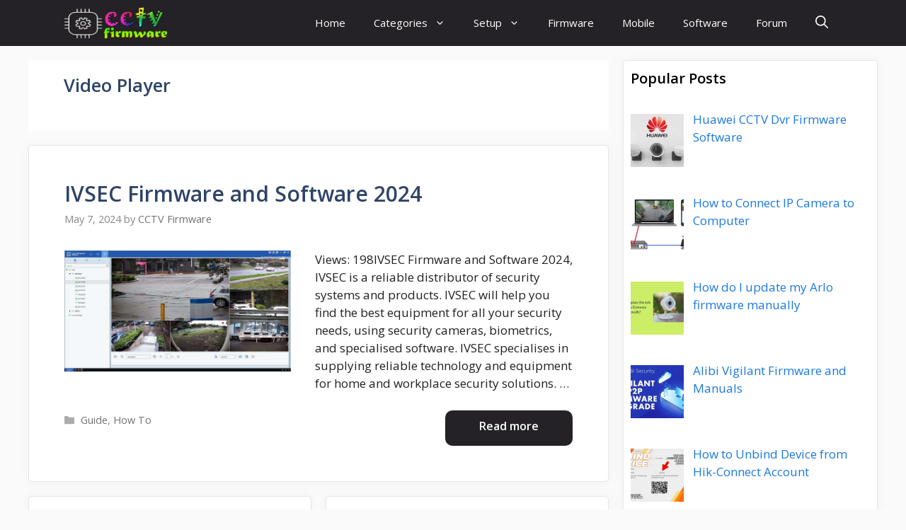

--- FILE ---
content_type: text/html; charset=UTF-8
request_url: https://www.cctvfirmware.com/tag/video-player/
body_size: 21225
content:
<!DOCTYPE html>
<html lang="en-US" prefix="og: https://ogp.me/ns#">
<head>
	<meta charset="UTF-8">
	<meta name="viewport" content="width=device-width, initial-scale=1">
<!-- Search Engine Optimization by Rank Math - https://rankmath.com/ -->
<title>Video Player - CCTVFirmware.Com - DVR NVR IPC Firmware</title><link rel="preload" as="style" href="https://www.cctvfirmware.com/wp-content/cache/perfmatters/www.cctvfirmware.com/fonts/4079fde0ea21.google-fonts.css" /><link rel="stylesheet" href="https://www.cctvfirmware.com/wp-content/cache/perfmatters/www.cctvfirmware.com/fonts/4079fde0ea21.google-fonts.css" media="print" onload="this.media='all'" /><noscript><link rel="stylesheet" href="https://www.cctvfirmware.com/wp-content/cache/perfmatters/www.cctvfirmware.com/fonts/4079fde0ea21.google-fonts.css" /></noscript><link rel="stylesheet" href="https://www.cctvfirmware.com/wp-content/cache/min/1/a3cf2441e914712531629619bed8dfa7.css" media="all" data-minify="1" />
<meta name="robots" content="follow, index, max-snippet:-1, max-video-preview:-1, max-image-preview:large"/>
<link rel="canonical" href="https://www.cctvfirmware.com/tag/video-player/" />
<meta property="og:locale" content="en_US" />
<meta property="og:type" content="article" />
<meta property="og:title" content="Video Player - CCTVFirmware.Com - DVR NVR IPC Firmware" />
<meta property="og:url" content="https://www.cctvfirmware.com/tag/video-player/" />
<meta property="og:site_name" content="CCTVFirmware.Com - DVR NVR IPC Firmware" />
<meta name="twitter:card" content="summary_large_image" />
<meta name="twitter:title" content="Video Player - CCTVFirmware.Com - DVR NVR IPC Firmware" />
<meta name="twitter:label1" content="Posts" />
<meta name="twitter:data1" content="4" />
<script type="application/ld+json" class="rank-math-schema">{"@context":"https://schema.org","@graph":[{"@type":"BreadcrumbList","@id":"https://www.cctvfirmware.com/tag/video-player/#breadcrumb","itemListElement":[{"@type":"ListItem","position":"1","item":{"@id":"https://www.cctvfirmware.com","name":"Home"}},{"@type":"ListItem","position":"2","item":{"@id":"https://www.cctvfirmware.com/tag/video-player/","name":"Video Player"}}]}]}</script>
<!-- /Rank Math WordPress SEO plugin -->

<link rel='dns-prefetch' href='//www.googletagmanager.com' />
<link rel='dns-prefetch' href='//pagead2.googlesyndication.com' />


<link rel="alternate" type="application/rss+xml" title="CCTVFirmware.Com - DVR NVR IPC Firmware &raquo; Feed" href="https://www.cctvfirmware.com/feed/" />
<link rel="alternate" type="application/rss+xml" title="CCTVFirmware.Com - DVR NVR IPC Firmware &raquo; Comments Feed" href="https://www.cctvfirmware.com/comments/feed/" />
<link rel="alternate" type="application/rss+xml" title="CCTVFirmware.Com - DVR NVR IPC Firmware &raquo; Video Player Tag Feed" href="https://www.cctvfirmware.com/tag/video-player/feed/" />
<!-- www.cctvfirmware.com is managing ads with Advanced Ads 2.0.16 – https://wpadvancedads.com/ --><!--noptimize--><script id="dvrai-ready">
			window.advanced_ads_ready=function(e,a){a=a||"complete";var d=function(e){return"interactive"===a?"loading"!==e:"complete"===e};d(document.readyState)?e():document.addEventListener("readystatechange",(function(a){d(a.target.readyState)&&e()}),{once:"interactive"===a})},window.advanced_ads_ready_queue=window.advanced_ads_ready_queue||[];		</script>
		<!--/noptimize--><style id='wp-img-auto-sizes-contain-inline-css'>
img:is([sizes=auto i],[sizes^="auto," i]){contain-intrinsic-size:3000px 1500px}
/*# sourceURL=wp-img-auto-sizes-contain-inline-css */
</style>
<style id='wp-block-library-inline-css'>
:root{--wp-block-synced-color:#7a00df;--wp-block-synced-color--rgb:122,0,223;--wp-bound-block-color:var(--wp-block-synced-color);--wp-editor-canvas-background:#ddd;--wp-admin-theme-color:#007cba;--wp-admin-theme-color--rgb:0,124,186;--wp-admin-theme-color-darker-10:#006ba1;--wp-admin-theme-color-darker-10--rgb:0,107,160.5;--wp-admin-theme-color-darker-20:#005a87;--wp-admin-theme-color-darker-20--rgb:0,90,135;--wp-admin-border-width-focus:2px}@media (min-resolution:192dpi){:root{--wp-admin-border-width-focus:1.5px}}.wp-element-button{cursor:pointer}:root .has-very-light-gray-background-color{background-color:#eee}:root .has-very-dark-gray-background-color{background-color:#313131}:root .has-very-light-gray-color{color:#eee}:root .has-very-dark-gray-color{color:#313131}:root .has-vivid-green-cyan-to-vivid-cyan-blue-gradient-background{background:linear-gradient(135deg,#00d084,#0693e3)}:root .has-purple-crush-gradient-background{background:linear-gradient(135deg,#34e2e4,#4721fb 50%,#ab1dfe)}:root .has-hazy-dawn-gradient-background{background:linear-gradient(135deg,#faaca8,#dad0ec)}:root .has-subdued-olive-gradient-background{background:linear-gradient(135deg,#fafae1,#67a671)}:root .has-atomic-cream-gradient-background{background:linear-gradient(135deg,#fdd79a,#004a59)}:root .has-nightshade-gradient-background{background:linear-gradient(135deg,#330968,#31cdcf)}:root .has-midnight-gradient-background{background:linear-gradient(135deg,#020381,#2874fc)}:root{--wp--preset--font-size--normal:16px;--wp--preset--font-size--huge:42px}.has-regular-font-size{font-size:1em}.has-larger-font-size{font-size:2.625em}.has-normal-font-size{font-size:var(--wp--preset--font-size--normal)}.has-huge-font-size{font-size:var(--wp--preset--font-size--huge)}.has-text-align-center{text-align:center}.has-text-align-left{text-align:left}.has-text-align-right{text-align:right}.has-fit-text{white-space:nowrap!important}#end-resizable-editor-section{display:none}.aligncenter{clear:both}.items-justified-left{justify-content:flex-start}.items-justified-center{justify-content:center}.items-justified-right{justify-content:flex-end}.items-justified-space-between{justify-content:space-between}.screen-reader-text{border:0;clip-path:inset(50%);height:1px;margin:-1px;overflow:hidden;padding:0;position:absolute;width:1px;word-wrap:normal!important}.screen-reader-text:focus{background-color:#ddd;clip-path:none;color:#444;display:block;font-size:1em;height:auto;left:5px;line-height:normal;padding:15px 23px 14px;text-decoration:none;top:5px;width:auto;z-index:100000}html :where(.has-border-color){border-style:solid}html :where([style*=border-top-color]){border-top-style:solid}html :where([style*=border-right-color]){border-right-style:solid}html :where([style*=border-bottom-color]){border-bottom-style:solid}html :where([style*=border-left-color]){border-left-style:solid}html :where([style*=border-width]){border-style:solid}html :where([style*=border-top-width]){border-top-style:solid}html :where([style*=border-right-width]){border-right-style:solid}html :where([style*=border-bottom-width]){border-bottom-style:solid}html :where([style*=border-left-width]){border-left-style:solid}html :where(img[class*=wp-image-]){height:auto;max-width:100%}:where(figure){margin:0 0 1em}html :where(.is-position-sticky){--wp-admin--admin-bar--position-offset:var(--wp-admin--admin-bar--height,0px)}@media screen and (max-width:600px){html :where(.is-position-sticky){--wp-admin--admin-bar--position-offset:0px}}

/*# sourceURL=wp-block-library-inline-css */
</style>
<style id='classic-theme-styles-inline-css'>
/*! This file is auto-generated */
.wp-block-button__link{color:#fff;background-color:#32373c;border-radius:9999px;box-shadow:none;text-decoration:none;padding:calc(.667em + 2px) calc(1.333em + 2px);font-size:1.125em}.wp-block-file__button{background:#32373c;color:#fff;text-decoration:none}
/*# sourceURL=/wp-includes/css/classic-themes.min.css */
</style>


<style id='zdn-adblock-detector-inline-inline-css'>
#zdn-adblock-overlay {
    position: fixed;
    top: 0;
    left: 0;
    width: 100%;
    height: 100%;
    background-color: rgba(0, 0, 0, 0.9);
    z-index: 999999;
    display: flex;
    justify-content: center;
    align-items: center;
}

.zdn-adblock-message {
    background-color: #fff;
    padding: 30px;
    border-radius: 5px;
    max-width: 500px;
    text-align: center;
    box-shadow: 0 0 20px rgba(0, 0, 0, 0.3);
    margin: 0 10px;
    position: relative;
}

.zdn-adblock-message h2 {
    color: #e74c3c;
    margin: 0 0 20px 0;
    font-size: 24px;
}

.zdn-adblock-message p {
    color: #333;
    margin: 0 0 20px 0;
    line-height: 1.6;
}

.zdn-close-overlay {
    background-color: #3498db;
    color: #fff;
    border: none;
    padding: 10px 20px;
    border-radius: 3px;
    cursor: pointer;
    font-size: 16px;
    transition: background-color 0.3s;
}

.zdn-close-overlay:hover {
    background-color: #2980b9;
}

.zdn-modal-close-x {
    position: absolute;
    top: 10px;
    right: 15px;
    background: none;
    border: none;
    font-size: 24px;
    font-weight: bold;
    color: #999;
    cursor: pointer;
    line-height: 1;
    padding: 0;
    width: 30px;
    height: 30px;
    display: flex;
    align-items: center;
    justify-content: center;
    border-radius: 50%;
    transition: all 0.3s ease;
}

.zdn-modal-close-x:hover {
    color: #e74c3c;
    background-color: #f8f8f8;
}

/*# sourceURL=zdn-adblock-detector-inline-inline-css */
</style>

<style id='ez-toc-inline-css'>
div#ez-toc-container .ez-toc-title {font-size: 120%;}div#ez-toc-container .ez-toc-title {font-weight: 500;}div#ez-toc-container ul li , div#ez-toc-container ul li a {font-size: 95%;}div#ez-toc-container ul li , div#ez-toc-container ul li a {font-weight: 500;}div#ez-toc-container nav ul ul li {font-size: 90%;}.ez-toc-box-title {font-weight: bold; margin-bottom: 10px; text-align: center; text-transform: uppercase; letter-spacing: 1px; color: #666; padding-bottom: 5px;position:absolute;top:-4%;left:5%;background-color: inherit;transition: top 0.3s ease;}.ez-toc-box-title.toc-closed {top:-25%;}
.ez-toc-container-direction {direction: ltr;}.ez-toc-counter ul{counter-reset: item ;}.ez-toc-counter nav ul li a::before {content: counters(item, '.', decimal) '. ';display: inline-block;counter-increment: item;flex-grow: 0;flex-shrink: 0;margin-right: .2em; float: left; }.ez-toc-widget-direction {direction: ltr;}.ez-toc-widget-container ul{counter-reset: item ;}.ez-toc-widget-container nav ul li a::before {content: counters(item, '.', decimal) '. ';display: inline-block;counter-increment: item;flex-grow: 0;flex-shrink: 0;margin-right: .2em; float: left; }
/*# sourceURL=ez-toc-inline-css */
</style>


<style id='generate-style-inline-css'>
.resize-featured-image .post-image img {width: 320px;}
.generate-columns {margin-bottom: 20px;padding-left: 20px;}.generate-columns-container {margin-left: -20px;}.page-header {margin-bottom: 20px;margin-left: 20px}.generate-columns-container > .paging-navigation {margin-left: 20px;}
body{background-color:var(--base);color:var(--contrast);}a{color:#1b78e2;}a:hover, a:focus, a:active{color:var(--accent-hover);}.wp-block-group__inner-container{max-width:1200px;margin-left:auto;margin-right:auto;}.generate-back-to-top{font-size:20px;border-radius:3px;position:fixed;bottom:30px;right:30px;line-height:40px;width:40px;text-align:center;z-index:10;transition:opacity 300ms ease-in-out;opacity:0.1;transform:translateY(1000px);}.generate-back-to-top__show{opacity:1;transform:translateY(0);}.navigation-search{position:absolute;left:-99999px;pointer-events:none;visibility:hidden;z-index:20;width:100%;top:0;transition:opacity 100ms ease-in-out;opacity:0;}.navigation-search.nav-search-active{left:0;right:0;pointer-events:auto;visibility:visible;opacity:1;}.navigation-search input[type="search"]{outline:0;border:0;vertical-align:bottom;line-height:1;opacity:0.9;width:100%;z-index:20;border-radius:0;-webkit-appearance:none;height:60px;}.navigation-search input::-ms-clear{display:none;width:0;height:0;}.navigation-search input::-ms-reveal{display:none;width:0;height:0;}.navigation-search input::-webkit-search-decoration, .navigation-search input::-webkit-search-cancel-button, .navigation-search input::-webkit-search-results-button, .navigation-search input::-webkit-search-results-decoration{display:none;}.gen-sidebar-nav .navigation-search{top:auto;bottom:0;}:root{--contrast:#212121;--contrast-2:#2f4468;--contrast-3:#878787;--base:#fafafa;--base-2:#f7f8f9;--base-3:#ffffff;--accent:#242226;--accent-2:#1b78e2;--accent-hover:#35343a;}:root .has-contrast-color{color:var(--contrast);}:root .has-contrast-background-color{background-color:var(--contrast);}:root .has-contrast-2-color{color:var(--contrast-2);}:root .has-contrast-2-background-color{background-color:var(--contrast-2);}:root .has-contrast-3-color{color:var(--contrast-3);}:root .has-contrast-3-background-color{background-color:var(--contrast-3);}:root .has-base-color{color:var(--base);}:root .has-base-background-color{background-color:var(--base);}:root .has-base-2-color{color:var(--base-2);}:root .has-base-2-background-color{background-color:var(--base-2);}:root .has-base-3-color{color:var(--base-3);}:root .has-base-3-background-color{background-color:var(--base-3);}:root .has-accent-color{color:var(--accent);}:root .has-accent-background-color{background-color:var(--accent);}:root .has-accent-2-color{color:var(--accent-2);}:root .has-accent-2-background-color{background-color:var(--accent-2);}:root .has-accent-hover-color{color:var(--accent-hover);}:root .has-accent-hover-background-color{background-color:var(--accent-hover);}body, button, input, select, textarea{font-family:Open Sans, sans-serif;font-size:17px;}.main-title{font-size:25px;}.widget-title{font-weight:600;}button:not(.menu-toggle),html input[type="button"],input[type="reset"],input[type="submit"],.button,.wp-block-button .wp-block-button__link{font-size:15px;}h1{font-weight:600;font-size:40px;}h2{font-weight:600;font-size:30px;}h3{font-size:20px;}.top-bar{background-color:#636363;color:#ffffff;}.top-bar a{color:#ffffff;}.top-bar a:hover{color:#303030;}.site-header{background-color:#ffffff;color:#3a3a3a;}.site-header a{color:#3a3a3a;}.main-title a,.main-title a:hover{color:#ffffff;}.site-description{color:#757575;}.main-navigation,.main-navigation ul ul{background-color:var(--accent);}.main-navigation .main-nav ul li a, .main-navigation .menu-toggle, .main-navigation .menu-bar-items{color:var(--base-3);}.main-navigation .main-nav ul li:not([class*="current-menu-"]):hover > a, .main-navigation .main-nav ul li:not([class*="current-menu-"]):focus > a, .main-navigation .main-nav ul li.sfHover:not([class*="current-menu-"]) > a, .main-navigation .menu-bar-item:hover > a, .main-navigation .menu-bar-item.sfHover > a{color:var(--base-3);background-color:var(--accent-hover);}button.menu-toggle:hover,button.menu-toggle:focus{color:var(--base-3);}.main-navigation .main-nav ul li[class*="current-menu-"] > a{color:var(--base-3);background-color:var(--accent-hover);}.navigation-search input[type="search"],.navigation-search input[type="search"]:active, .navigation-search input[type="search"]:focus, .main-navigation .main-nav ul li.search-item.active > a, .main-navigation .menu-bar-items .search-item.active > a{color:var(--base-3);background-color:var(--accent-hover);}.separate-containers .inside-article, .separate-containers .comments-area, .separate-containers .page-header, .one-container .container, .separate-containers .paging-navigation, .inside-page-header{background-color:var(--base-3);}.inside-article a,.paging-navigation a,.comments-area a,.page-header a{color:var(--accent-2);}.inside-article a:hover,.paging-navigation a:hover,.comments-area a:hover,.page-header a:hover{color:var(--accent-hover);}.entry-title a{color:var(--contrast-2);}.entry-title a:hover{color:var(--accent-hover);}.entry-meta{color:var(--contrast-3);}.entry-meta a{color:var(--contrast-2);}.entry-meta a:hover{color:var(--accent-hover);}h1{color:var(--contrast-2);}h2{color:var(--contrast-2);}h3{color:var(--contrast-2);}.sidebar .widget{background-color:#ffffff;}.sidebar .widget a{color:var(--accent-2);}.sidebar .widget a:hover{color:var(--accent-hover);}.sidebar .widget .widget-title{color:#000000;}.footer-widgets{color:var(--base-3);background-color:var(--contrast-2);}.footer-widgets a{color:var(--base-3);}.footer-widgets a:hover{color:var(--base-3);}.footer-widgets .widget-title{color:var(--base-2);}.site-info{color:var(--contrast-2);}.site-info a{color:var(--contrast-2);}.site-info a:hover{color:var(--accent-hover);}.footer-bar .widget_nav_menu .current-menu-item a{color:var(--accent-hover);}input[type="text"],input[type="email"],input[type="url"],input[type="password"],input[type="search"],input[type="tel"],input[type="number"],textarea,select{color:var(--contrast);background-color:#fafafa;border-color:var(--contrast);}input[type="text"]:focus,input[type="email"]:focus,input[type="url"]:focus,input[type="password"]:focus,input[type="search"]:focus,input[type="tel"]:focus,input[type="number"]:focus,textarea:focus,select:focus{color:var(--contrast-3);background-color:#ffffff;border-color:var(--contrast-3);}button,html input[type="button"],input[type="reset"],input[type="submit"],a.button,a.wp-block-button__link:not(.has-background){color:#ffffff;background-color:var(--accent);}button:hover,html input[type="button"]:hover,input[type="reset"]:hover,input[type="submit"]:hover,a.button:hover,button:focus,html input[type="button"]:focus,input[type="reset"]:focus,input[type="submit"]:focus,a.button:focus,a.wp-block-button__link:not(.has-background):active,a.wp-block-button__link:not(.has-background):focus,a.wp-block-button__link:not(.has-background):hover{color:#ffffff;background-color:var(--accent-hover);}a.generate-back-to-top{background-color:rgba( 0,0,0,0.4 );color:#ffffff;}a.generate-back-to-top:hover,a.generate-back-to-top:focus{background-color:rgba( 0,0,0,0.6 );color:#ffffff;}:root{--gp-search-modal-bg-color:var(--base-3);--gp-search-modal-text-color:var(--contrast);--gp-search-modal-overlay-bg-color:rgba(0,0,0,0.2);}@media (max-width: 768px){.main-navigation .menu-bar-item:hover > a, .main-navigation .menu-bar-item.sfHover > a{background:none;color:var(--base-3);}}.inside-top-bar{padding:10px;}.inside-header{padding:40px;}.nav-below-header .main-navigation .inside-navigation.grid-container, .nav-above-header .main-navigation .inside-navigation.grid-container{padding:0px 20px 0px 20px;}.separate-containers .inside-article, .separate-containers .comments-area, .separate-containers .page-header, .separate-containers .paging-navigation, .one-container .site-content, .inside-page-header{padding:50px;}.site-main .wp-block-group__inner-container{padding:50px;}.separate-containers .paging-navigation{padding-top:20px;padding-bottom:20px;}.entry-content .alignwide, body:not(.no-sidebar) .entry-content .alignfull{margin-left:-50px;width:calc(100% + 100px);max-width:calc(100% + 100px);}.one-container.right-sidebar .site-main,.one-container.both-right .site-main{margin-right:50px;}.one-container.left-sidebar .site-main,.one-container.both-left .site-main{margin-left:50px;}.one-container.both-sidebars .site-main{margin:0px 50px 0px 50px;}.one-container.archive .post:not(:last-child):not(.is-loop-template-item), .one-container.blog .post:not(:last-child):not(.is-loop-template-item){padding-bottom:50px;}.main-navigation .main-nav ul li a,.menu-toggle,.main-navigation .menu-bar-item > a{line-height:65px;}.navigation-search input[type="search"]{height:65px;}.rtl .menu-item-has-children .dropdown-menu-toggle{padding-left:20px;}.rtl .main-navigation .main-nav ul li.menu-item-has-children > a{padding-right:20px;}.widget-area .widget{padding:50px;}.inside-site-info{padding:20px;}@media (max-width:768px){.separate-containers .inside-article, .separate-containers .comments-area, .separate-containers .page-header, .separate-containers .paging-navigation, .one-container .site-content, .inside-page-header{padding:30px;}.site-main .wp-block-group__inner-container{padding:30px;}.inside-site-info{padding-right:10px;padding-left:10px;}.entry-content .alignwide, body:not(.no-sidebar) .entry-content .alignfull{margin-left:-30px;width:calc(100% + 60px);max-width:calc(100% + 60px);}.one-container .site-main .paging-navigation{margin-bottom:20px;}}/* End cached CSS */.is-right-sidebar{width:30%;}.is-left-sidebar{width:25%;}.site-content .content-area{width:70%;}@media (max-width: 768px){.main-navigation .menu-toggle,.sidebar-nav-mobile:not(#sticky-placeholder){display:block;}.main-navigation ul,.gen-sidebar-nav,.main-navigation:not(.slideout-navigation):not(.toggled) .main-nav > ul,.has-inline-mobile-toggle #site-navigation .inside-navigation > *:not(.navigation-search):not(.main-nav){display:none;}.nav-align-right .inside-navigation,.nav-align-center .inside-navigation{justify-content:space-between;}}
.main-navigation .main-nav ul li a,.menu-toggle,.main-navigation .menu-bar-item > a{transition: line-height 300ms ease}.main-navigation.toggled .main-nav > ul{background-color: var(--accent)}.sticky-enabled .gen-sidebar-nav.is_stuck .main-navigation {margin-bottom: 0px;}.sticky-enabled .gen-sidebar-nav.is_stuck {z-index: 500;}.sticky-enabled .main-navigation.is_stuck {box-shadow: 0 2px 2px -2px rgba(0, 0, 0, .2);}.navigation-stick:not(.gen-sidebar-nav) {left: 0;right: 0;width: 100% !important;}.nav-float-right .navigation-stick {width: 100% !important;left: 0;}.nav-float-right .navigation-stick .navigation-branding {margin-right: auto;}.main-navigation.has-sticky-branding:not(.grid-container) .inside-navigation:not(.grid-container) .navigation-branding{margin-left: 10px;}
/*# sourceURL=generate-style-inline-css */
</style>






<style id='generate-navigation-branding-inline-css'>
@media (max-width: 768px){.site-header, #site-navigation, #sticky-navigation{display:none !important;opacity:0.0;}#mobile-header{display:block !important;width:100% !important;}#mobile-header .main-nav > ul{display:none;}#mobile-header.toggled .main-nav > ul, #mobile-header .menu-toggle, #mobile-header .mobile-bar-items{display:block;}#mobile-header .main-nav{-ms-flex:0 0 100%;flex:0 0 100%;-webkit-box-ordinal-group:5;-ms-flex-order:4;order:4;}}.main-navigation.has-branding .inside-navigation.grid-container, .main-navigation.has-branding.grid-container .inside-navigation:not(.grid-container){padding:0px 50px 0px 50px;}.main-navigation.has-branding:not(.grid-container) .inside-navigation:not(.grid-container) .navigation-branding{margin-left:10px;}.main-navigation .sticky-navigation-logo, .main-navigation.navigation-stick .site-logo:not(.mobile-header-logo){display:none;}.main-navigation.navigation-stick .sticky-navigation-logo{display:block;}.navigation-branding img, .site-logo.mobile-header-logo img{height:65px;width:auto;}.navigation-branding .main-title{line-height:65px;}@media (max-width: 768px){.main-navigation.has-branding.nav-align-center .menu-bar-items, .main-navigation.has-sticky-branding.navigation-stick.nav-align-center .menu-bar-items{margin-left:auto;}.navigation-branding{margin-right:auto;margin-left:10px;}.navigation-branding .main-title, .mobile-header-navigation .site-logo{margin-left:10px;}.main-navigation.has-branding .inside-navigation.grid-container{padding:0px;}}
/*# sourceURL=generate-navigation-branding-inline-css */
</style>
<script src="https://www.cctvfirmware.com/wp-includes/js/jquery/jquery.min.js?ver=3.7.1" id="jquery-core-js"></script>
<script src="https://www.cctvfirmware.com/wp-content/plugins/seraphinite-post-docx-source/View.js?pk=Base&amp;ver=2.16.14" id="seraph_pds_View-js" defer></script>
<script src="https://www.cctvfirmware.com/wp-content/plugins/simple-tags/assets/frontend/js/frontend.js?ver=3.43.0" id="taxopress-frontend-js-js" defer></script>

<!-- Google tag (gtag.js) snippet added by Site Kit -->
<!-- Google Analytics snippet added by Site Kit -->
<script src="https://www.googletagmanager.com/gtag/js?id=G-N9JZW7L6Y4" id="google_gtagjs-js" async></script>
<script id="google_gtagjs-js-after">
window.dataLayer = window.dataLayer || [];function gtag(){dataLayer.push(arguments);}
gtag("set","linker",{"domains":["www.cctvfirmware.com"]});
gtag("js", new Date());
gtag("set", "developer_id.dZTNiMT", true);
gtag("config", "G-N9JZW7L6Y4");
 window._googlesitekit = window._googlesitekit || {}; window._googlesitekit.throttledEvents = []; window._googlesitekit.gtagEvent = (name, data) => { var key = JSON.stringify( { name, data } ); if ( !! window._googlesitekit.throttledEvents[ key ] ) { return; } window._googlesitekit.throttledEvents[ key ] = true; setTimeout( () => { delete window._googlesitekit.throttledEvents[ key ]; }, 5 ); gtag( "event", name, { ...data, event_source: "site-kit" } ); }; 
//# sourceURL=google_gtagjs-js-after
</script>
<link rel="https://api.w.org/" href="https://www.cctvfirmware.com/wp-json/" /><link rel="alternate" title="JSON" type="application/json" href="https://www.cctvfirmware.com/wp-json/wp/v2/tags/597" /><!-- auto ad code generated by Easy Google AdSense plugin v1.0.13 --><script async src="https://pagead2.googlesyndication.com/pagead/js/adsbygoogle.js?client=ca-pub-8105517493227625" crossorigin="anonymous"></script><!-- Easy Google AdSense plugin --><meta name="generator" content="Site Kit by Google 1.170.0" /><script>(function(i,s,o,g,r,a,m){i['GoogleAnalyticsObject']=r;i[r]=i[r]||function(){
					(i[r].q=i[r].q||[]).push(arguments)},i[r].l=1*new Date();a=s.createElement(o),
					m=s.getElementsByTagName(o)[0];a.async=1;a.src=g;m.parentNode.insertBefore(a,m)
					})(window,document,'script','https://www.cctvfirmware.com/wp-content/plugins/perfmatters/js/analytics.js','ga');ga('create', 'G-N9JZW7L6Y4', 'auto');ga('send', 'pageview');</script><!-- Analytics by WP Statistics - https://wp-statistics.com -->

<!-- Google AdSense meta tags added by Site Kit -->
<meta name="google-adsense-platform-account" content="ca-host-pub-2644536267352236">
<meta name="google-adsense-platform-domain" content="sitekit.withgoogle.com">
<!-- End Google AdSense meta tags added by Site Kit -->
<style>.recentcomments a{display:inline !important;padding:0 !important;margin:0 !important;}</style>
<!-- Google AdSense snippet added by Site Kit -->
<script async src="https://pagead2.googlesyndication.com/pagead/js/adsbygoogle.js?client=ca-pub-8105517493227625&amp;host=ca-host-pub-2644536267352236" crossorigin="anonymous"></script>

<!-- End Google AdSense snippet added by Site Kit -->
<style type="text/css">
/************************************************************
						Style-3
		************************************************************/
		.sfwppa-navi-style.sfwppa-style-3 span.sfwppa-pages,
		.sfwppa-navi-style.sfwppa-style-3 .nav-links .prev,
		.sfwppa-navi-style.sfwppa-style-3 .nav-links .next,
		.sfwppa-navi-style.sfwppa-style-3 .sfwppa-first,
		.sfwppa-navi-style.sfwppa-style-3 .sfwppa-last{color:#000000 ; font-size: 12px;  }
		.sfwppa-navi-style.sfwppa-style-3 a.sfwppa-pages:hover,
		.sfwppa-navi-style.sfwppa-style-3 .nav-links .prev:hover, .sfwppa-navi-style.sfwppa-style-3 .nav-links .next:hover,
		.sfwppa-navi-style.sfwppa-style-3 .nav-links .page-numbers:hover{color:#d1d1d1;}
		.sfwppa-navi-style.sfwppa-style-3 .sfwppa-link,
		.sfwppa-navi-style.sfwppa-style-3 .sfwppa-current-page,
		.sfwppa-navi-style.sfwppa-style-3 .nav-links .current,
		.sfwppa-navi-style.sfwppa-style-3 .nav-links .page-numbers
		{ color:#000000; }
		
		.sfwppa-navi-style.sfwppa-style-3 .sfwppa-extend{ color:#000000; }
		
		.sfwppa-navi-style.sfwppa-style-3 .nav-links .current{ background: #dd3333; color:#ffffff;  border: 1px solid #dd3333;}
		
		.sfwppa-navi-style.sfwppa-style-3 a.sfwppa-pages:hover,
		.sfwppa-navi-style.sfwppa-style-3 .sfwppa-link:hover,
		.sfwppa-navi-style.sfwppa-style-3 .nav-links .page-numbers:hover,
		.sfwppa-navi-style.sfwppa-style-3 .sfwppa-current-page:hover,
		.sfwppa-navi-style.sfwppa-style-3 .sfwppa-extend:hover { background: #dd3333; color:#d1d1d1;}
</style>
<style>ins.adsbygoogle { background-color: transparent; padding: 0; }</style><script  async src="https://pagead2.googlesyndication.com/pagead/js/adsbygoogle.js?client=ca-pub-8105517493227625" crossorigin="anonymous"></script><link rel="icon" href="https://www.cctvfirmware.com/wp-content/uploads/2023/04/cctvfrmico.png" sizes="32x32" />
<link rel="icon" href="https://www.cctvfirmware.com/wp-content/uploads/2023/04/cctvfrmico.png" sizes="192x192" />
<link rel="apple-touch-icon" href="https://www.cctvfirmware.com/wp-content/uploads/2023/04/cctvfrmico.png" />
<meta name="msapplication-TileImage" content="https://www.cctvfirmware.com/wp-content/uploads/2023/04/cctvfrmico.png" />
		<style id="wp-custom-css">
			/* GeneratePress Site CSS */
.inside-article,
.sidebar .widget,
.comments-area {
	border-right: 2px solid rgba(0, 0, 0, 0.07);
	border-bottom: 2px solid rgba(0, 0, 0, 0.07);
	box-shadow: 0 0 10px rgba(232, 234, 237, 0.5);}

@media (max-width: 768px) {
	.post-image img {
		max-width: 100%;}}

/* Sidebar Yok Et */
@media(max-width: 768px) {
    #right-sidebar, #left-sidebar {
        display: none;
    }
}

/* Header */
#menu-header .menu-item a{
	font-size:18px;
	font-weight:500;
	color:#fff;
	transform:translatex(0px) 	translatey(0px);
	box-shadow:none;
}


#menu-header .menu-item a:hover{
	color: #fff;
}

.menu-bar-item a svg{
	color:#fff;
	font-size:18px;
}

.nav-links .next {
    display: none;
}

/* H2 - H3 */
.entry-content h2,h3{
padding: 10px 10px 10px 25px;
background-image: linear-gradient(to right, #f0ac42 0%, #5f9ea0 50%, #5f9ea0 100%);
border-radius:10px;
color:white!important;
}

/* Sabit Bileşen */
.inside-right-sidebar {
  height: 100%;
	}
	
.inside-right-sidebar aside:last-child {
	position: -webkit-sticky;
	position: sticky;
	top: 70px; /*Adjust position */
  }


/* Ana Sayfa Başlık ve Metalar */
.entry-title a {
	color:#2f4468!important;
	font-weight:600!important;}

.entry-meta a {
    color: #727272!important;}
.entry-meta a:hover {
    color: #000!important;}

.inside-article, .sidebar .widget {
    border: 1px solid #e7e7e7;
    border-radius: 5px;}

/* Ana Sayfa Read More */
a.read-more.button{
    width: 180px;
    height: 50px;
    min-height: 0px;
    min-width: 0px;
    max-height: none;
    max-width: none;
    text-align: center;
    font-weight: 600;
    font-size: 16px;
    border-color: transparent;
    padding: 10px 10px;
    border-radius: 10px;
  transition: all 0.5s;
   position: relative;
}

.read-more-container{
 float: right;
}

/* Sidebar Düzenlemeleri */
.widget-area .widget {
    padding: 10px;}

/* Breadcrumb Style */
.rank-math-breadcrumb p {
    padding: 10px 10px 10px 20px;
    background: #fafafa;
   	color: #5f5f5f;
   	font-size: 16px;
		box-shadow: rgba(23,43,99,.2) 0 7px 28px !important;
		border-radius: 5px;
		text-align: center;
}

/* İçerik Tablosu Kenar */
	.inside-article .lwptoc-notInherit .lwptoc_i{
		transform:translatex(0px) translatey(7px);
		background-color:#ffffff;
		border-style:solid;
		border-width:1px;
		border-color:#1b78e2;
	}

/* İçerik Tablosu */
.entry-content a:not(.button):not(.wp-block-button__link):not(.gb-button) {
	text-decoration: none;
    background-image:
      linear-gradient(
          transparent 2px,
          #2ed392 2px,
          #2ed392 4px,
          transparent 4px
      ),
      linear-gradient(
          transparent 2px,
          #d8dce9 2px,
          #d8dce9 4px,
          transparent 4px
      );
    background-size: 0% 6px, 100% 6px;
    background-position: 0 bottom, 0 bottom;
    transition: background-size 0.3s ease-in-out;
    background-repeat: no-repeat;
   	padding-bottom: 3px;
		font-size: 19px;
		font-weight: 600;
}


/* İçerik Tablosu İç Link */
.entry-content a:hover:not(.button):not(.wp-block-button__link):not(.wp-block-button__link){
	color: #115cfa;
    background-size: 100% 6px;
}



/* Diğer */
.home .inside-article {
     padding: 30px !important; 
}

.category .inside-article {
     padding: 30px !important; 
}

.category .page-header {    padding: 50px 30px 50px 30px !important;
	background-color:transparent;
}

.page-header h1 {
    font-size: 1.5em;
		margin-top: -30px;
}

.entry-header h1 {
      text-align: center;
}

/* Alıntı Görünüm */
blockquote {
	background: #dcdcdc54;
	border-left: 3px solid #b11f24;
    padding: 15px;
    font-style: inherit;
	font-size: 18px;
    margin: 0 0 1.5em;
}

/* SSS Görünüm */
.rank-math-list-item {
    -webkit-box-shadow: 0px 2px 21px 0px rgba(0, 0, 0, 0.75);
    -moz-box-shadow: 0px 2px 21px 0px rgba(0, 0, 0, 0.75);
    box-shadow: 0px 2px 21px 0px rgba(0, 0, 0, 0.75);
    border-radius: 4px;
    margin: 1em auto;
    overflow: hidden;
    padding: .5em .8em;
}

/* URL Kaldırma */
.comment-form #url{ display:none; }

/* YouTbe Video */
.wp-block-embed__wrapper{width:650px;}
.is-provider-youtube{display: flex;justify-content: center;}		</style>
		<noscript><style id="rocket-lazyload-nojs-css">.rll-youtube-player, [data-lazy-src]{display:none !important;}</style></noscript><noscript><style>.perfmatters-lazy[data-src]{display:none !important;}</style></noscript><style>.perfmatters-lazy-youtube{position:relative;width:100%;max-width:100%;height:0;padding-bottom:56.23%;overflow:hidden}.perfmatters-lazy-youtube img{position:absolute;top:0;right:0;bottom:0;left:0;display:block;width:100%;max-width:100%;height:auto;margin:auto;border:none;cursor:pointer;transition:.5s all;-webkit-transition:.5s all;-moz-transition:.5s all}.perfmatters-lazy-youtube img:hover{-webkit-filter:brightness(75%)}.perfmatters-lazy-youtube .play{position:absolute;top:50%;left:50%;right:auto;width:68px;height:48px;margin-left:-34px;margin-top:-24px;background:url(https://www.cctvfirmware.com/wp-content/plugins/perfmatters/img/youtube.svg) no-repeat;background-position:center;background-size:cover;pointer-events:none}.perfmatters-lazy-youtube iframe{position:absolute;top:0;left:0;width:100%;height:100%;z-index:99}.wp-has-aspect-ratio .wp-block-embed__wrapper{position:relative;}.wp-has-aspect-ratio .perfmatters-lazy-youtube{position:absolute;top:0;right:0;bottom:0;left:0;width:100%;height:100%;padding-bottom:0}</style></head>

<body class="archive tag tag-video-player tag-597 wp-custom-logo wp-embed-responsive wp-theme-generatepress post-image-below-header post-image-aligned-left generate-columns-activated sticky-menu-no-transition sticky-enabled both-sticky-menu mobile-header mobile-header-logo mobile-header-sticky sfwppa-navi-style sfwppa-style-3 right-sidebar nav-below-header separate-containers nav-search-enabled header-aligned-left dropdown-hover aa-prefix-dvrai-" itemtype="https://schema.org/Blog" itemscope>
	<a class="screen-reader-text skip-link" href="#content" title="Skip to content">Skip to content</a>		<nav id="mobile-header" itemtype="https://schema.org/SiteNavigationElement" itemscope class="main-navigation mobile-header-navigation has-branding has-sticky-branding has-menu-bar-items">
			<div class="inside-navigation grid-container grid-parent">
				<form method="get" class="search-form navigation-search" action="https://www.cctvfirmware.com/">
					<input type="search" class="search-field" value="" name="s" title="Search" />
				</form><div class="site-logo mobile-header-logo">
						<a href="https://www.cctvfirmware.com/" title="CCTVFirmware.Com &#8211; DVR NVR IPC Firmware" rel="home">
							<img src="data:image/svg+xml,%3Csvg%20xmlns=&#039;http://www.w3.org/2000/svg&#039;%20width=&#039;335&#039;%20height=&#039;103&#039;%20viewBox=&#039;0%200%20335%20103&#039;%3E%3C/svg%3E" alt="CCTVFirmware.Com &#8211; DVR NVR IPC Firmware" class="is-logo-image perfmatters-lazy" width="335" height="103" data-lazy-src="https://www.cctvfirmware.com/wp-content/uploads/2023/04/cctvfrm.png" data-src="//www.w3.org/2000/svg&#039;%20viewBox=&#039;0%200%20335%20103&#039;%3E%3C/svg%3E" /><noscript><img src="data:image/svg+xml,%3Csvg%20xmlns='http://www.w3.org/2000/svg'%20viewBox='0%200%20335%20103'%3E%3C/svg%3E" alt="CCTVFirmware.Com &#8211; DVR NVR IPC Firmware" class="is-logo-image" width="335" height="103" data-lazy-src="https://www.cctvfirmware.com/wp-content/uploads/2023/04/cctvfrm.png" /></noscript><noscript><img src="https://www.cctvfirmware.com/wp-content/uploads/2023/04/cctvfrm.png" alt="CCTVFirmware.Com &#8211; DVR NVR IPC Firmware" class="is-logo-image" width="335" height="103" /></noscript>
						</a>
					</div>					<button class="menu-toggle" aria-controls="mobile-menu" aria-expanded="false">
						<span class="gp-icon icon-menu-bars"><svg viewBox="0 0 512 512" aria-hidden="true" xmlns="http://www.w3.org/2000/svg" width="1em" height="1em"><path d="M0 96c0-13.255 10.745-24 24-24h464c13.255 0 24 10.745 24 24s-10.745 24-24 24H24c-13.255 0-24-10.745-24-24zm0 160c0-13.255 10.745-24 24-24h464c13.255 0 24 10.745 24 24s-10.745 24-24 24H24c-13.255 0-24-10.745-24-24zm0 160c0-13.255 10.745-24 24-24h464c13.255 0 24 10.745 24 24s-10.745 24-24 24H24c-13.255 0-24-10.745-24-24z" /></svg><svg viewBox="0 0 512 512" aria-hidden="true" xmlns="http://www.w3.org/2000/svg" width="1em" height="1em"><path d="M71.029 71.029c9.373-9.372 24.569-9.372 33.942 0L256 222.059l151.029-151.03c9.373-9.372 24.569-9.372 33.942 0 9.372 9.373 9.372 24.569 0 33.942L289.941 256l151.03 151.029c9.372 9.373 9.372 24.569 0 33.942-9.373 9.372-24.569 9.372-33.942 0L256 289.941l-151.029 151.03c-9.373 9.372-24.569 9.372-33.942 0-9.372-9.373-9.372-24.569 0-33.942L222.059 256 71.029 104.971c-9.372-9.373-9.372-24.569 0-33.942z" /></svg></span><span class="mobile-menu">Menu</span>					</button>
					<div id="mobile-menu" class="main-nav"><ul id="menu-main" class=" menu sf-menu"><li id="menu-item-55" class="menu-item menu-item-type-custom menu-item-object-custom menu-item-home menu-item-55"><a href="https://www.cctvfirmware.com/">Home</a></li>
<li id="menu-item-56" class="menu-item menu-item-type-custom menu-item-object-custom menu-item-has-children menu-item-56"><a href="#">Categories<span role="presentation" class="dropdown-menu-toggle"><span class="gp-icon icon-arrow"><svg viewBox="0 0 330 512" aria-hidden="true" xmlns="http://www.w3.org/2000/svg" width="1em" height="1em"><path d="M305.913 197.085c0 2.266-1.133 4.815-2.833 6.514L171.087 335.593c-1.7 1.7-4.249 2.832-6.515 2.832s-4.815-1.133-6.515-2.832L26.064 203.599c-1.7-1.7-2.832-4.248-2.832-6.514s1.132-4.816 2.832-6.515l14.162-14.163c1.7-1.699 3.966-2.832 6.515-2.832 2.266 0 4.815 1.133 6.515 2.832l111.316 111.317 111.316-111.317c1.7-1.699 4.249-2.832 6.515-2.832s4.815 1.133 6.515 2.832l14.162 14.163c1.7 1.7 2.833 4.249 2.833 6.515z" /></svg></span></span></a>
<ul class="sub-menu">
	<li id="menu-item-45" class="menu-item menu-item-type-taxonomy menu-item-object-category menu-item-45"><a href="https://www.cctvfirmware.com/dvr-general/">DVR General</a></li>
	<li id="menu-item-49" class="menu-item menu-item-type-taxonomy menu-item-object-category menu-item-49"><a href="https://www.cctvfirmware.com/ipc-general/">IPC General</a></li>
	<li id="menu-item-51" class="menu-item menu-item-type-taxonomy menu-item-object-category menu-item-51"><a href="https://www.cctvfirmware.com/nvr-general/">NVR General</a></li>
	<li id="menu-item-53" class="menu-item menu-item-type-taxonomy menu-item-object-category menu-item-53"><a href="https://www.cctvfirmware.com/smart-home/">Smart Home</a></li>
</ul>
</li>
<li id="menu-item-680" class="menu-item menu-item-type-custom menu-item-object-custom menu-item-has-children menu-item-680"><a href="#">Setup<span role="presentation" class="dropdown-menu-toggle"><span class="gp-icon icon-arrow"><svg viewBox="0 0 330 512" aria-hidden="true" xmlns="http://www.w3.org/2000/svg" width="1em" height="1em"><path d="M305.913 197.085c0 2.266-1.133 4.815-2.833 6.514L171.087 335.593c-1.7 1.7-4.249 2.832-6.515 2.832s-4.815-1.133-6.515-2.832L26.064 203.599c-1.7-1.7-2.832-4.248-2.832-6.514s1.132-4.816 2.832-6.515l14.162-14.163c1.7-1.699 3.966-2.832 6.515-2.832 2.266 0 4.815 1.133 6.515 2.832l111.316 111.317 111.316-111.317c1.7-1.699 4.249-2.832 6.515-2.832s4.815 1.133 6.515 2.832l14.162 14.163c1.7 1.7 2.833 4.249 2.833 6.515z" /></svg></span></span></a>
<ul class="sub-menu">
	<li id="menu-item-48" class="menu-item menu-item-type-taxonomy menu-item-object-category menu-item-48"><a href="https://www.cctvfirmware.com/how-to/">How To</a></li>
	<li id="menu-item-47" class="menu-item menu-item-type-taxonomy menu-item-object-category menu-item-47"><a href="https://www.cctvfirmware.com/guide/">Guide</a></li>
	<li id="menu-item-52" class="menu-item menu-item-type-taxonomy menu-item-object-category menu-item-52"><a href="https://www.cctvfirmware.com/password-tools/">Password Tools</a></li>
</ul>
</li>
<li id="menu-item-46" class="menu-item menu-item-type-taxonomy menu-item-object-category menu-item-46"><a href="https://www.cctvfirmware.com/firmware-files/">Firmware</a></li>
<li id="menu-item-50" class="menu-item menu-item-type-taxonomy menu-item-object-category menu-item-50"><a href="https://www.cctvfirmware.com/mobile-app/">Mobile</a></li>
<li id="menu-item-54" class="menu-item menu-item-type-taxonomy menu-item-object-category menu-item-54"><a href="https://www.cctvfirmware.com/software-files/">Software</a></li>
<li id="menu-item-1667" class="menu-item menu-item-type-custom menu-item-object-custom menu-item-1667"><a href="https://www.dvraid.com/forumz">Forum</a></li>
</ul></div><div class="menu-bar-items"><span class="menu-bar-item search-item"><a aria-label="Open Search Bar" href="#"><span class="gp-icon icon-search"><svg viewBox="0 0 512 512" aria-hidden="true" xmlns="http://www.w3.org/2000/svg" width="1em" height="1em"><path fill-rule="evenodd" clip-rule="evenodd" d="M208 48c-88.366 0-160 71.634-160 160s71.634 160 160 160 160-71.634 160-160S296.366 48 208 48zM0 208C0 93.125 93.125 0 208 0s208 93.125 208 208c0 48.741-16.765 93.566-44.843 129.024l133.826 134.018c9.366 9.379 9.355 24.575-.025 33.941-9.379 9.366-24.575 9.355-33.941-.025L337.238 370.987C301.747 399.167 256.839 416 208 416 93.125 416 0 322.875 0 208z" /></svg><svg viewBox="0 0 512 512" aria-hidden="true" xmlns="http://www.w3.org/2000/svg" width="1em" height="1em"><path d="M71.029 71.029c9.373-9.372 24.569-9.372 33.942 0L256 222.059l151.029-151.03c9.373-9.372 24.569-9.372 33.942 0 9.372 9.373 9.372 24.569 0 33.942L289.941 256l151.03 151.029c9.372 9.373 9.372 24.569 0 33.942-9.373 9.372-24.569 9.372-33.942 0L256 289.941l-151.029 151.03c-9.373 9.372-24.569 9.372-33.942 0-9.372-9.373-9.372-24.569 0-33.942L222.059 256 71.029 104.971c-9.372-9.373-9.372-24.569 0-33.942z" /></svg></span></a></span></div>			</div><!-- .inside-navigation -->
		</nav><!-- #site-navigation -->
				<nav class="auto-hide-sticky has-branding has-sticky-branding main-navigation nav-align-right has-menu-bar-items sub-menu-right" id="site-navigation" aria-label="Primary"  itemtype="https://schema.org/SiteNavigationElement" itemscope>
			<div class="inside-navigation grid-container">
				<div class="navigation-branding"><div class="site-logo">
						<a href="https://www.cctvfirmware.com/" title="CCTVFirmware.Com &#8211; DVR NVR IPC Firmware" rel="home">
							<img class="header-image is-logo-image perfmatters-lazy" alt="CCTVFirmware.Com &#8211; DVR NVR IPC Firmware" src="data:image/svg+xml,%3Csvg%20xmlns=&#039;http://www.w3.org/2000/svg&#039;%20width=&#039;336&#039;%20height=&#039;103&#039;%20viewBox=&#039;0%200%20336%20103&#039;%3E%3C/svg%3E" title="CCTVFirmware.Com &#8211; DVR NVR IPC Firmware" width="336" height="103" data-lazy-src="https://www.cctvfirmware.com/wp-content/uploads/2023/04/cctvfrm-1.png" data-src="//www.w3.org/2000/svg&#039;%20viewBox=&#039;0%200%20336%20103&#039;%3E%3C/svg%3E" /><noscript><img  class="header-image is-logo-image" alt="CCTVFirmware.Com &#8211; DVR NVR IPC Firmware" src="data:image/svg+xml,%3Csvg%20xmlns='http://www.w3.org/2000/svg'%20viewBox='0%200%20336%20103'%3E%3C/svg%3E" title="CCTVFirmware.Com &#8211; DVR NVR IPC Firmware" width="336" height="103" data-lazy-src="https://www.cctvfirmware.com/wp-content/uploads/2023/04/cctvfrm-1.png" /></noscript><noscript><img  class="header-image is-logo-image" alt="CCTVFirmware.Com &#8211; DVR NVR IPC Firmware" src="https://www.cctvfirmware.com/wp-content/uploads/2023/04/cctvfrm-1.png" title="CCTVFirmware.Com &#8211; DVR NVR IPC Firmware" width="336" height="103" /></noscript>
						</a>
					</div><div class="sticky-navigation-logo">
					<a href="https://www.cctvfirmware.com/" title="CCTVFirmware.Com &#8211; DVR NVR IPC Firmware" rel="home">
						<img src="data:image/svg+xml,%3Csvg%20xmlns=&#039;http://www.w3.org/2000/svg&#039;%20width=&#039;320&#039;%20height=&#039;115&#039;%20viewBox=&#039;0%200%20320%20115&#039;%3E%3C/svg%3E" class="is-logo-image perfmatters-lazy" alt="CCTVFirmware.Com &#8211; DVR NVR IPC Firmware" width="320" height="115" data-lazy-src="https://www.cctvfirmware.com/wp-content/uploads/2022/06/logom.png" data-src="//www.w3.org/2000/svg&#039;%20viewBox=&#039;0%200%20320%20115&#039;%3E%3C/svg%3E" /><noscript><img src="data:image/svg+xml,%3Csvg%20xmlns='http://www.w3.org/2000/svg'%20viewBox='0%200%20320%20115'%3E%3C/svg%3E" class="is-logo-image" alt="CCTVFirmware.Com &#8211; DVR NVR IPC Firmware" width="320" height="115" data-lazy-src="https://www.cctvfirmware.com/wp-content/uploads/2022/06/logom.png" /></noscript><noscript><img src="https://www.cctvfirmware.com/wp-content/uploads/2022/06/logom.png" class="is-logo-image" alt="CCTVFirmware.Com &#8211; DVR NVR IPC Firmware" width="320" height="115" /></noscript>
					</a>
				</div></div><form method="get" class="search-form navigation-search" action="https://www.cctvfirmware.com/">
					<input type="search" class="search-field" value="" name="s" title="Search" />
				</form>				<button class="menu-toggle" aria-controls="primary-menu" aria-expanded="false">
					<span class="gp-icon icon-menu-bars"><svg viewBox="0 0 512 512" aria-hidden="true" xmlns="http://www.w3.org/2000/svg" width="1em" height="1em"><path d="M0 96c0-13.255 10.745-24 24-24h464c13.255 0 24 10.745 24 24s-10.745 24-24 24H24c-13.255 0-24-10.745-24-24zm0 160c0-13.255 10.745-24 24-24h464c13.255 0 24 10.745 24 24s-10.745 24-24 24H24c-13.255 0-24-10.745-24-24zm0 160c0-13.255 10.745-24 24-24h464c13.255 0 24 10.745 24 24s-10.745 24-24 24H24c-13.255 0-24-10.745-24-24z" /></svg><svg viewBox="0 0 512 512" aria-hidden="true" xmlns="http://www.w3.org/2000/svg" width="1em" height="1em"><path d="M71.029 71.029c9.373-9.372 24.569-9.372 33.942 0L256 222.059l151.029-151.03c9.373-9.372 24.569-9.372 33.942 0 9.372 9.373 9.372 24.569 0 33.942L289.941 256l151.03 151.029c9.372 9.373 9.372 24.569 0 33.942-9.373 9.372-24.569 9.372-33.942 0L256 289.941l-151.029 151.03c-9.373 9.372-24.569 9.372-33.942 0-9.372-9.373-9.372-24.569 0-33.942L222.059 256 71.029 104.971c-9.372-9.373-9.372-24.569 0-33.942z" /></svg></span><span class="mobile-menu">Menu</span>				</button>
				<div id="primary-menu" class="main-nav"><ul id="menu-main-1" class=" menu sf-menu"><li class="menu-item menu-item-type-custom menu-item-object-custom menu-item-home menu-item-55"><a href="https://www.cctvfirmware.com/">Home</a></li>
<li class="menu-item menu-item-type-custom menu-item-object-custom menu-item-has-children menu-item-56"><a href="#">Categories<span role="presentation" class="dropdown-menu-toggle"><span class="gp-icon icon-arrow"><svg viewBox="0 0 330 512" aria-hidden="true" xmlns="http://www.w3.org/2000/svg" width="1em" height="1em"><path d="M305.913 197.085c0 2.266-1.133 4.815-2.833 6.514L171.087 335.593c-1.7 1.7-4.249 2.832-6.515 2.832s-4.815-1.133-6.515-2.832L26.064 203.599c-1.7-1.7-2.832-4.248-2.832-6.514s1.132-4.816 2.832-6.515l14.162-14.163c1.7-1.699 3.966-2.832 6.515-2.832 2.266 0 4.815 1.133 6.515 2.832l111.316 111.317 111.316-111.317c1.7-1.699 4.249-2.832 6.515-2.832s4.815 1.133 6.515 2.832l14.162 14.163c1.7 1.7 2.833 4.249 2.833 6.515z" /></svg></span></span></a>
<ul class="sub-menu">
	<li class="menu-item menu-item-type-taxonomy menu-item-object-category menu-item-45"><a href="https://www.cctvfirmware.com/dvr-general/">DVR General</a></li>
	<li class="menu-item menu-item-type-taxonomy menu-item-object-category menu-item-49"><a href="https://www.cctvfirmware.com/ipc-general/">IPC General</a></li>
	<li class="menu-item menu-item-type-taxonomy menu-item-object-category menu-item-51"><a href="https://www.cctvfirmware.com/nvr-general/">NVR General</a></li>
	<li class="menu-item menu-item-type-taxonomy menu-item-object-category menu-item-53"><a href="https://www.cctvfirmware.com/smart-home/">Smart Home</a></li>
</ul>
</li>
<li class="menu-item menu-item-type-custom menu-item-object-custom menu-item-has-children menu-item-680"><a href="#">Setup<span role="presentation" class="dropdown-menu-toggle"><span class="gp-icon icon-arrow"><svg viewBox="0 0 330 512" aria-hidden="true" xmlns="http://www.w3.org/2000/svg" width="1em" height="1em"><path d="M305.913 197.085c0 2.266-1.133 4.815-2.833 6.514L171.087 335.593c-1.7 1.7-4.249 2.832-6.515 2.832s-4.815-1.133-6.515-2.832L26.064 203.599c-1.7-1.7-2.832-4.248-2.832-6.514s1.132-4.816 2.832-6.515l14.162-14.163c1.7-1.699 3.966-2.832 6.515-2.832 2.266 0 4.815 1.133 6.515 2.832l111.316 111.317 111.316-111.317c1.7-1.699 4.249-2.832 6.515-2.832s4.815 1.133 6.515 2.832l14.162 14.163c1.7 1.7 2.833 4.249 2.833 6.515z" /></svg></span></span></a>
<ul class="sub-menu">
	<li class="menu-item menu-item-type-taxonomy menu-item-object-category menu-item-48"><a href="https://www.cctvfirmware.com/how-to/">How To</a></li>
	<li class="menu-item menu-item-type-taxonomy menu-item-object-category menu-item-47"><a href="https://www.cctvfirmware.com/guide/">Guide</a></li>
	<li class="menu-item menu-item-type-taxonomy menu-item-object-category menu-item-52"><a href="https://www.cctvfirmware.com/password-tools/">Password Tools</a></li>
</ul>
</li>
<li class="menu-item menu-item-type-taxonomy menu-item-object-category menu-item-46"><a href="https://www.cctvfirmware.com/firmware-files/">Firmware</a></li>
<li class="menu-item menu-item-type-taxonomy menu-item-object-category menu-item-50"><a href="https://www.cctvfirmware.com/mobile-app/">Mobile</a></li>
<li class="menu-item menu-item-type-taxonomy menu-item-object-category menu-item-54"><a href="https://www.cctvfirmware.com/software-files/">Software</a></li>
<li class="menu-item menu-item-type-custom menu-item-object-custom menu-item-1667"><a href="https://www.dvraid.com/forumz">Forum</a></li>
</ul></div><div class="menu-bar-items"><span class="menu-bar-item search-item"><a aria-label="Open Search Bar" href="#"><span class="gp-icon icon-search"><svg viewBox="0 0 512 512" aria-hidden="true" xmlns="http://www.w3.org/2000/svg" width="1em" height="1em"><path fill-rule="evenodd" clip-rule="evenodd" d="M208 48c-88.366 0-160 71.634-160 160s71.634 160 160 160 160-71.634 160-160S296.366 48 208 48zM0 208C0 93.125 93.125 0 208 0s208 93.125 208 208c0 48.741-16.765 93.566-44.843 129.024l133.826 134.018c9.366 9.379 9.355 24.575-.025 33.941-9.379 9.366-24.575 9.355-33.941-.025L337.238 370.987C301.747 399.167 256.839 416 208 416 93.125 416 0 322.875 0 208z" /></svg><svg viewBox="0 0 512 512" aria-hidden="true" xmlns="http://www.w3.org/2000/svg" width="1em" height="1em"><path d="M71.029 71.029c9.373-9.372 24.569-9.372 33.942 0L256 222.059l151.029-151.03c9.373-9.372 24.569-9.372 33.942 0 9.372 9.373 9.372 24.569 0 33.942L289.941 256l151.03 151.029c9.372 9.373 9.372 24.569 0 33.942-9.373 9.372-24.569 9.372-33.942 0L256 289.941l-151.029 151.03c-9.373 9.372-24.569 9.372-33.942 0-9.372-9.373-9.372-24.569 0-33.942L222.059 256 71.029 104.971c-9.372-9.373-9.372-24.569 0-33.942z" /></svg></span></a></span></div>			</div>
		</nav>
		
	<div class="site grid-container container hfeed" id="page">
				<div class="site-content" id="content">
			
	<div class="content-area" id="primary">
		<main class="site-main" id="main">
			<div class="generate-columns-container ">		<header class="page-header" aria-label="Page">
			
			<h1 class="page-title">
				Video Player			</h1>

					</header>
		<article id="post-4096" class="post-4096 post type-post status-publish format-standard has-post-thumbnail hentry category-guide category-how-to tag-camera-firmware tag-cameras tag-config-tool tag-configuration tag-configure tag-device-config-tool tag-device-manager tag-download-link tag-firmware tag-firmware-update tag-flash-drive tag-google-play tag-guide tag-hikvision tag-how-to-upgrade tag-installation tag-intercom tag-internet-explorer tag-ip-camera tag-latest-firmware tag-maintenance tag-mobile-app tag-motion-detection tag-network tag-nvr tag-nvr-firmware tag-nvr-password tag-onvif tag-password tag-qr-code tag-recorder tag-recording tag-security-camera tag-settings tag-setup-guide tag-smart-home tag-surveillance tag-surveillance-client tag-troubleshoot tag-upgrade tag-upgrading tag-usb-flash-drive tag-using-onvif tag-video-guide tag-video-management-software tag-video-player tag-vms-setup-guide generate-columns tablet-grid-50 mobile-grid-100 grid-parent grid-100 featured-column resize-featured-image" itemtype="https://schema.org/CreativeWork" itemscope>
	<div class="inside-article">
					<header class="entry-header">
				<h2 class="entry-title" itemprop="headline"><a href="https://www.cctvfirmware.com/guide/ivsec-firmware-and-software-2024/" rel="bookmark">IVSEC Firmware and Software 2024</a></h2>		<div class="entry-meta">
			<span class="posted-on"><time class="entry-date published" datetime="2024-05-07T14:42:06+00:00" itemprop="datePublished">May 7, 2024</time></span> <span class="byline">by <span class="author vcard" itemprop="author" itemtype="https://schema.org/Person" itemscope><a class="url fn n" href="https://www.cctvfirmware.com/author/admin/" title="View all posts by CCTV Firmware" rel="author" itemprop="url"><span class="author-name" itemprop="name">CCTV Firmware</span></a></span></span> 		</div>
					</header>
			<div class="post-image">
						
						<a href="https://www.cctvfirmware.com/guide/ivsec-firmware-and-software-2024/">
							<img width="718" height="383" src="data:image/svg+xml,%3Csvg%20xmlns=&#039;http://www.w3.org/2000/svg&#039;%20width=&#039;718&#039;%20height=&#039;383&#039;%20viewBox=&#039;0%200%20718%20383&#039;%3E%3C/svg%3E" class="attachment-large size-large wp-post-image perfmatters-lazy" alt="IVSEC Firmware and Software 2024" itemprop="image" decoding="async" fetchpriority="high" data-lazy-srcset="https://www.cctvfirmware.com/wp-content/uploads/2024/05/picture-2.jpeg 718w, https://www.cctvfirmware.com/wp-content/uploads/2024/05/picture-2-300x160.jpeg 300w" data-lazy-sizes="(max-width: 718px) 100vw, 718px" title="IVSEC Firmware and Software 2024 1" data-lazy-src="https://www.cctvfirmware.com/wp-content/uploads/2024/05/picture-2.jpeg" data-src="//www.w3.org/2000/svg&#039;%20viewBox=&#039;0%200%20718%20383&#039;%3E%3C/svg%3E" /><noscript><img width="718" height="383" src="data:image/svg+xml,%3Csvg%20xmlns='http://www.w3.org/2000/svg'%20viewBox='0%200%20718%20383'%3E%3C/svg%3E" class="attachment-large size-large wp-post-image" alt="IVSEC Firmware and Software 2024" itemprop="image" decoding="async" fetchpriority="high" data-lazy-srcset="https://www.cctvfirmware.com/wp-content/uploads/2024/05/picture-2.jpeg 718w, https://www.cctvfirmware.com/wp-content/uploads/2024/05/picture-2-300x160.jpeg 300w" data-lazy-sizes="(max-width: 718px) 100vw, 718px" title="IVSEC Firmware and Software 2024 1" data-lazy-src="https://www.cctvfirmware.com/wp-content/uploads/2024/05/picture-2.jpeg"></noscript><noscript><img width="718" height="383" src="https://www.cctvfirmware.com/wp-content/uploads/2024/05/picture-2.jpeg" class="attachment-large size-large wp-post-image" alt="IVSEC Firmware and Software 2024" itemprop="image" decoding="async" fetchpriority="high" srcset="https://www.cctvfirmware.com/wp-content/uploads/2024/05/picture-2.jpeg 718w, https://www.cctvfirmware.com/wp-content/uploads/2024/05/picture-2-300x160.jpeg 300w" sizes="(max-width: 718px) 100vw, 718px" title="IVSEC Firmware and Software 2024 1"></noscript>
						</a>
					</div>
			<div class="entry-summary" itemprop="text">
				<p>Views: 198IVSEC Firmware and Software 2024, IVSEC is a reliable distributor of security systems and products. IVSEC will help you find the best equipment for all your security needs, using security cameras, biometrics, and specialised software. IVSEC specialises in supplying reliable technology and equipment for home and workplace security solutions. &#8230; </p>
<p class="read-more-container"><a title="IVSEC Firmware and Software 2024" class="read-more button" href="https://www.cctvfirmware.com/guide/ivsec-firmware-and-software-2024/#more-4096" aria-label="Read more about IVSEC Firmware and Software 2024">Read more</a></p>
			</div>

				<footer class="entry-meta" aria-label="Entry meta">
			<span class="cat-links"><span class="gp-icon icon-categories"><svg viewBox="0 0 512 512" aria-hidden="true" xmlns="http://www.w3.org/2000/svg" width="1em" height="1em"><path d="M0 112c0-26.51 21.49-48 48-48h110.014a48 48 0 0143.592 27.907l12.349 26.791A16 16 0 00228.486 128H464c26.51 0 48 21.49 48 48v224c0 26.51-21.49 48-48 48H48c-26.51 0-48-21.49-48-48V112z" /></svg></span><span class="screen-reader-text">Categories </span><a href="https://www.cctvfirmware.com/guide/" rel="category tag">Guide</a>, <a href="https://www.cctvfirmware.com/how-to/" rel="category tag">How To</a></span> 		</footer>
			</div>
</article>
<article id="post-1263" class="post-1263 post type-post status-publish format-standard has-post-thumbnail hentry category-guide category-how-to category-smart-home tag-access tag-admin tag-android tag-applications tag-camera tag-cameras tag-cctv tag-configure tag-connect tag-dahua tag-device tag-devices tag-digital-video-recorder tag-ezstation tag-ezview tag-ezviz tag-feature tag-firmware tag-firmware-update tag-hikvision tag-how-to tag-hybrid tag-instruction tag-ip-camera tag-mobile tag-mobile-app tag-monitor tag-password tag-qr-code tag-recorder tag-security tag-security-camera tag-settings tag-setup tag-surveillance tag-troubleshooting tag-uniview tag-update tag-video tag-video-player tag-video-recorders tag-video-surveillance generate-columns tablet-grid-50 mobile-grid-100 grid-parent grid-50 resize-featured-image" itemtype="https://schema.org/CreativeWork" itemscope>
	<div class="inside-article">
					<header class="entry-header">
				<h2 class="entry-title" itemprop="headline"><a href="https://www.cctvfirmware.com/guide/how-to-connect-ajax-security-system/" rel="bookmark">How to connect Ajax Security System</a></h2>		<div class="entry-meta">
			<span class="posted-on"><time class="entry-date published" datetime="2023-06-21T19:22:25+00:00" itemprop="datePublished">June 21, 2023</time></span> <span class="byline">by <span class="author vcard" itemprop="author" itemtype="https://schema.org/Person" itemscope><a class="url fn n" href="https://www.cctvfirmware.com/author/admin/" title="View all posts by CCTV Firmware" rel="author" itemprop="url"><span class="author-name" itemprop="name">CCTV Firmware</span></a></span></span> 		</div>
					</header>
			<div class="post-image">
						
						<a href="https://www.cctvfirmware.com/guide/how-to-connect-ajax-security-system/">
							<img width="840" height="441" src="data:image/svg+xml,%3Csvg%20xmlns=&#039;http://www.w3.org/2000/svg&#039;%20width=&#039;840&#039;%20height=&#039;441&#039;%20viewBox=&#039;0%200%20840%20441&#039;%3E%3C/svg%3E" class="attachment-large size-large wp-post-image perfmatters-lazy" alt="How to connect Ajax Security System" itemprop="image" decoding="async" data-lazy-srcset="https://www.cctvfirmware.com/wp-content/uploads/2023/06/How-to-connect-Ajax-Security-System.jpg 960w, https://www.cctvfirmware.com/wp-content/uploads/2023/06/How-to-connect-Ajax-Security-System-300x158.jpg 300w, https://www.cctvfirmware.com/wp-content/uploads/2023/06/How-to-connect-Ajax-Security-System-768x403.jpg 768w" data-lazy-sizes="(max-width: 840px) 100vw, 840px" title="How to connect Ajax Security System 21" data-lazy-src="https://www.cctvfirmware.com/wp-content/uploads/2023/06/How-to-connect-Ajax-Security-System.jpg" data-src="//www.w3.org/2000/svg&#039;%20viewBox=&#039;0%200%20840%20441&#039;%3E%3C/svg%3E" /><noscript><img width="840" height="441" src="data:image/svg+xml,%3Csvg%20xmlns='http://www.w3.org/2000/svg'%20viewBox='0%200%20840%20441'%3E%3C/svg%3E" class="attachment-large size-large wp-post-image" alt="How to connect Ajax Security System" itemprop="image" decoding="async" data-lazy-srcset="https://www.cctvfirmware.com/wp-content/uploads/2023/06/How-to-connect-Ajax-Security-System.jpg 960w, https://www.cctvfirmware.com/wp-content/uploads/2023/06/How-to-connect-Ajax-Security-System-300x158.jpg 300w, https://www.cctvfirmware.com/wp-content/uploads/2023/06/How-to-connect-Ajax-Security-System-768x403.jpg 768w" data-lazy-sizes="(max-width: 840px) 100vw, 840px" title="How to connect Ajax Security System 21" data-lazy-src="https://www.cctvfirmware.com/wp-content/uploads/2023/06/How-to-connect-Ajax-Security-System.jpg"></noscript><noscript><img width="840" height="441" src="https://www.cctvfirmware.com/wp-content/uploads/2023/06/How-to-connect-Ajax-Security-System.jpg" class="attachment-large size-large wp-post-image" alt="How to connect Ajax Security System" itemprop="image" decoding="async" srcset="https://www.cctvfirmware.com/wp-content/uploads/2023/06/How-to-connect-Ajax-Security-System.jpg 960w, https://www.cctvfirmware.com/wp-content/uploads/2023/06/How-to-connect-Ajax-Security-System-300x158.jpg 300w, https://www.cctvfirmware.com/wp-content/uploads/2023/06/How-to-connect-Ajax-Security-System-768x403.jpg 768w" sizes="(max-width: 840px) 100vw, 840px" title="How to connect Ajax Security System 21"></noscript>
						</a>
					</div>
			<div class="entry-summary" itemprop="text">
				<p>Views: 189How to connect Ajax Security System, In order to simplify the process to the level of linking of Ajax devices, we have integrated Dahua cameras and video recorders, and now EZVIZ, Hikvision and Safire. How to connect a video recorder and a EZVIZ, Hikvision and Safire camera to Ajax In &#8230; </p>
<p class="read-more-container"><a title="How to connect Ajax Security System" class="read-more button" href="https://www.cctvfirmware.com/guide/how-to-connect-ajax-security-system/#more-1263" aria-label="Read more about How to connect Ajax Security System">Read more</a></p>
			</div>

				<footer class="entry-meta" aria-label="Entry meta">
			<span class="cat-links"><span class="gp-icon icon-categories"><svg viewBox="0 0 512 512" aria-hidden="true" xmlns="http://www.w3.org/2000/svg" width="1em" height="1em"><path d="M0 112c0-26.51 21.49-48 48-48h110.014a48 48 0 0143.592 27.907l12.349 26.791A16 16 0 00228.486 128H464c26.51 0 48 21.49 48 48v224c0 26.51-21.49 48-48 48H48c-26.51 0-48-21.49-48-48V112z" /></svg></span><span class="screen-reader-text">Categories </span><a href="https://www.cctvfirmware.com/guide/" rel="category tag">Guide</a>, <a href="https://www.cctvfirmware.com/how-to/" rel="category tag">How To</a>, <a href="https://www.cctvfirmware.com/smart-home/" rel="category tag">Smart Home</a></span> 		</footer>
			</div>
</article>
<article id="post-987" class="post-987 post type-post status-publish format-standard has-post-thumbnail hentry category-firmware-files category-software-files tag-16ch-nvr tag-32ch-dvr tag-32ch-nvr tag-4ch-hybrid-nvr tag-64ch-nvr tag-8ch-nvr tag-access tag-access-control-terminal tag-alarm tag-all-models tag-android tag-app tag-camera tag-cameras tag-client tag-client-software tag-cms tag-cms-client tag-codec-for-media-player tag-config-tool tag-connect tag-current-firmware tag-device tag-devices tag-dmss tag-download tag-downloads tag-dvr tag-ens-security tag-facial-recognition tag-firmware tag-firmware-download tag-firmware-update tag-firmware-updates tag-firmware-version tag-fisheye tag-guide tag-how-to tag-http tag-hybrid tag-intercom tag-ip-cam tag-ip-camera tag-ip-cameras tag-ip-fisheye tag-ip-intercom tag-ip-ptz tag-ipc tag-iphone tag-lorex tag-lts-connect tag-lts-pro-vs tag-lts-security tag-management tag-mobile tag-mobile-app tag-mobile-apps tag-mullion-door-station tag-network tag-nvms-v3 tag-nvms7000 tag-nvr tag-online tag-pan tag-panasonic tag-playback tag-power tag-provs-player tag-ptz tag-recorder tag-rk-ip-camera tag-sapphire-config-tool tag-sapphire-nvr tag-security tag-security-camera tag-smartpss tag-software tag-software-download tag-storage-and-network-calculator tag-surveillance tag-thermal-ip-camera tag-tools tag-turret-ip-camera tag-tvi tag-update tag-upgrade tag-upgraded-cms tag-video tag-video-player tag-video-surveillance tag-vms tag-vms-serve tag-web-component tag-windows tag-wire-indoor-station tag-wireless tag-wireless-bridge tag-with tag-x-vms generate-columns tablet-grid-50 mobile-grid-100 grid-parent grid-50 resize-featured-image" itemtype="https://schema.org/CreativeWork" itemscope>
	<div class="inside-article">
					<header class="entry-header">
				<h2 class="entry-title" itemprop="headline"><a href="https://www.cctvfirmware.com/firmware-files/lts-security-firmware-software-download/" rel="bookmark">LTS Security Firmware Software Download</a></h2>		<div class="entry-meta">
			<span class="posted-on"><time class="entry-date published" datetime="2023-04-22T07:36:03+00:00" itemprop="datePublished">April 22, 2023</time></span> <span class="byline">by <span class="author vcard" itemprop="author" itemtype="https://schema.org/Person" itemscope><a class="url fn n" href="https://www.cctvfirmware.com/author/admin/" title="View all posts by CCTV Firmware" rel="author" itemprop="url"><span class="author-name" itemprop="name">CCTV Firmware</span></a></span></span> 		</div>
					</header>
			<div class="post-image">
						
						<a href="https://www.cctvfirmware.com/firmware-files/lts-security-firmware-software-download/">
							<img width="840" height="410" src="data:image/svg+xml,%3Csvg%20xmlns=&#039;http://www.w3.org/2000/svg&#039;%20width=&#039;840&#039;%20height=&#039;410&#039;%20viewBox=&#039;0%200%20840%20410&#039;%3E%3C/svg%3E" class="attachment-large size-large wp-post-image perfmatters-lazy" alt="LTS Security Firmware Software Download" itemprop="image" decoding="async" data-lazy-srcset="https://www.cctvfirmware.com/wp-content/uploads/2023/04/LTS-Security-Firmware-Software-Download.jpg 960w, https://www.cctvfirmware.com/wp-content/uploads/2023/04/LTS-Security-Firmware-Software-Download-300x147.jpg 300w, https://www.cctvfirmware.com/wp-content/uploads/2023/04/LTS-Security-Firmware-Software-Download-768x375.jpg 768w" data-lazy-sizes="(max-width: 840px) 100vw, 840px" title="LTS Security Firmware Software Download 69" data-lazy-src="https://www.cctvfirmware.com/wp-content/uploads/2023/04/LTS-Security-Firmware-Software-Download.jpg" data-src="//www.w3.org/2000/svg&#039;%20viewBox=&#039;0%200%20840%20410&#039;%3E%3C/svg%3E" /><noscript><img width="840" height="410" src="data:image/svg+xml,%3Csvg%20xmlns='http://www.w3.org/2000/svg'%20viewBox='0%200%20840%20410'%3E%3C/svg%3E" class="attachment-large size-large wp-post-image" alt="LTS Security Firmware Software Download" itemprop="image" decoding="async" data-lazy-srcset="https://www.cctvfirmware.com/wp-content/uploads/2023/04/LTS-Security-Firmware-Software-Download.jpg 960w, https://www.cctvfirmware.com/wp-content/uploads/2023/04/LTS-Security-Firmware-Software-Download-300x147.jpg 300w, https://www.cctvfirmware.com/wp-content/uploads/2023/04/LTS-Security-Firmware-Software-Download-768x375.jpg 768w" data-lazy-sizes="(max-width: 840px) 100vw, 840px" title="LTS Security Firmware Software Download 69" data-lazy-src="https://www.cctvfirmware.com/wp-content/uploads/2023/04/LTS-Security-Firmware-Software-Download.jpg"></noscript><noscript><img width="840" height="410" src="https://www.cctvfirmware.com/wp-content/uploads/2023/04/LTS-Security-Firmware-Software-Download.jpg" class="attachment-large size-large wp-post-image" alt="LTS Security Firmware Software Download" itemprop="image" decoding="async" srcset="https://www.cctvfirmware.com/wp-content/uploads/2023/04/LTS-Security-Firmware-Software-Download.jpg 960w, https://www.cctvfirmware.com/wp-content/uploads/2023/04/LTS-Security-Firmware-Software-Download-300x147.jpg 300w, https://www.cctvfirmware.com/wp-content/uploads/2023/04/LTS-Security-Firmware-Software-Download-768x375.jpg 768w" sizes="(max-width: 840px) 100vw, 840px" title="LTS Security Firmware Software Download 69"></noscript>
						</a>
					</div>
			<div class="entry-summary" itemprop="text">
				<p>Views: 164LTS Security Firmware Software Download LTS delivers industry leading security solutions and value-added services in video surveillance with a full line of security cameras, access control, burglar/fire alarms, cabling and more. Our nationwide locations provide immediate shipping, same-day pickup and timely delivery. About LTS LTS delivers industry leading security &#8230; </p>
<p class="read-more-container"><a title="LTS Security Firmware Software Download" class="read-more button" href="https://www.cctvfirmware.com/firmware-files/lts-security-firmware-software-download/#more-987" aria-label="Read more about LTS Security Firmware Software Download">Read more</a></p>
			</div>

				<footer class="entry-meta" aria-label="Entry meta">
			<span class="cat-links"><span class="gp-icon icon-categories"><svg viewBox="0 0 512 512" aria-hidden="true" xmlns="http://www.w3.org/2000/svg" width="1em" height="1em"><path d="M0 112c0-26.51 21.49-48 48-48h110.014a48 48 0 0143.592 27.907l12.349 26.791A16 16 0 00228.486 128H464c26.51 0 48 21.49 48 48v224c0 26.51-21.49 48-48 48H48c-26.51 0-48-21.49-48-48V112z" /></svg></span><span class="screen-reader-text">Categories </span><a href="https://www.cctvfirmware.com/firmware-files/" rel="category tag">Firmware</a>, <a href="https://www.cctvfirmware.com/software-files/" rel="category tag">Software</a></span> 		</footer>
			</div>
</article>
<article id="post-721" class="post-721 post type-post status-publish format-standard has-post-thumbnail hentry category-firmware-files category-guide category-software-files tag-access tag-admin tag-ai-thermal-camera tag-ajdevtool tag-android tag-app tag-bcs-view tag-camera tag-camera-firmware tag-cameras tag-client tag-cms tag-cms3000 tag-config-tool tag-converter tag-danale tag-default tag-device tag-device-config-tool tag-device-manager tag-download tag-downloads tag-dvr tag-dvr-manual tag-esee-cloud tag-face-recognition tag-file-converter tag-firmware tag-firmware-update tag-guard-viewer tag-guide tag-gw-cms tag-gw-device-manager tag-gw-player tag-gw-station tag-gw-tools tag-gw-vms tag-gwcamview tag-gweye tag-gweyepro tag-how-to tag-install tag-ios tag-ip-cam tag-ip-camera tag-ip-cameras tag-ipc tag-ipc-player tag-mobile tag-mobile-app tag-mobile-apps tag-nvideo-player tag-nvr tag-password tag-poe tag-quick-guide tag-realviewpro tag-remote-viewing-software tag-rxcamview tag-sadp-tool tag-search-tools tag-security tag-setup tag-smart-face-recognition tag-software tag-surveillance tag-surveillance-client tag-tools tag-tools-download tag-update tag-user-manual tag-video tag-video-player tag-video-surveillance tag-vms tag-vms-client tag-vms-pro-client tag-vms-setup-guide tag-vss-mobile tag-wifi-camera tag-wifi-kit tag-wifi-nvr tag-windows tag-with tag-xvr-manual generate-columns tablet-grid-50 mobile-grid-100 grid-parent grid-50 resize-featured-image" itemtype="https://schema.org/CreativeWork" itemscope>
	<div class="inside-article">
					<header class="entry-header">
				<h2 class="entry-title" itemprop="headline"><a href="https://www.cctvfirmware.com/firmware-files/gw-security-firmware-software-tools-download/" rel="bookmark">GW Security Firmware Software Tools Download</a></h2>		<div class="entry-meta">
			<span class="posted-on"><time class="entry-date published" datetime="2022-11-21T19:29:38+00:00" itemprop="datePublished">November 21, 2022</time></span> <span class="byline">by <span class="author vcard" itemprop="author" itemtype="https://schema.org/Person" itemscope><a class="url fn n" href="https://www.cctvfirmware.com/author/admin/" title="View all posts by CCTV Firmware" rel="author" itemprop="url"><span class="author-name" itemprop="name">CCTV Firmware</span></a></span></span> 		</div>
					</header>
			<div class="post-image">
						
						<a href="https://www.cctvfirmware.com/firmware-files/gw-security-firmware-software-tools-download/">
							<img width="840" height="473" src="data:image/svg+xml,%3Csvg%20xmlns=&#039;http://www.w3.org/2000/svg&#039;%20width=&#039;840&#039;%20height=&#039;473&#039;%20viewBox=&#039;0%200%20840%20473&#039;%3E%3C/svg%3E" class="attachment-large size-large wp-post-image perfmatters-lazy" alt="GW Security Firmware" itemprop="image" decoding="async" data-lazy-srcset="https://www.cctvfirmware.com/wp-content/uploads/2022/11/GW-Security-Firmware-Software-Tools-Download.jpg 960w, https://www.cctvfirmware.com/wp-content/uploads/2022/11/GW-Security-Firmware-Software-Tools-Download-300x169.jpg 300w, https://www.cctvfirmware.com/wp-content/uploads/2022/11/GW-Security-Firmware-Software-Tools-Download-768x432.jpg 768w" data-lazy-sizes="(max-width: 840px) 100vw, 840px" title="GW Security Firmware Software Tools Download 71" data-lazy-src="https://www.cctvfirmware.com/wp-content/uploads/2022/11/GW-Security-Firmware-Software-Tools-Download.jpg" data-src="//www.w3.org/2000/svg&#039;%20viewBox=&#039;0%200%20840%20473&#039;%3E%3C/svg%3E" /><noscript><img width="840" height="473" src="data:image/svg+xml,%3Csvg%20xmlns='http://www.w3.org/2000/svg'%20viewBox='0%200%20840%20473'%3E%3C/svg%3E" class="attachment-large size-large wp-post-image" alt="GW Security Firmware" itemprop="image" decoding="async" data-lazy-srcset="https://www.cctvfirmware.com/wp-content/uploads/2022/11/GW-Security-Firmware-Software-Tools-Download.jpg 960w, https://www.cctvfirmware.com/wp-content/uploads/2022/11/GW-Security-Firmware-Software-Tools-Download-300x169.jpg 300w, https://www.cctvfirmware.com/wp-content/uploads/2022/11/GW-Security-Firmware-Software-Tools-Download-768x432.jpg 768w" data-lazy-sizes="(max-width: 840px) 100vw, 840px" title="GW Security Firmware Software Tools Download 71" data-lazy-src="https://www.cctvfirmware.com/wp-content/uploads/2022/11/GW-Security-Firmware-Software-Tools-Download.jpg"></noscript><noscript><img width="840" height="473" src="https://www.cctvfirmware.com/wp-content/uploads/2022/11/GW-Security-Firmware-Software-Tools-Download.jpg" class="attachment-large size-large wp-post-image" alt="GW Security Firmware" itemprop="image" decoding="async" srcset="https://www.cctvfirmware.com/wp-content/uploads/2022/11/GW-Security-Firmware-Software-Tools-Download.jpg 960w, https://www.cctvfirmware.com/wp-content/uploads/2022/11/GW-Security-Firmware-Software-Tools-Download-300x169.jpg 300w, https://www.cctvfirmware.com/wp-content/uploads/2022/11/GW-Security-Firmware-Software-Tools-Download-768x432.jpg 768w" sizes="(max-width: 840px) 100vw, 840px" title="GW Security Firmware Software Tools Download 71"></noscript>
						</a>
					</div>
			<div class="entry-summary" itemprop="text">
				<p>Views: 181GW Security Firmware Software Tools Download ESTABLISHED IN 2004, GW Security started with one mission in mind: to provide high-quality video surveillance solutions at reasonable and affordable prices, with a “customer-first” mindset. Because of our mission, we have diligent and knowledgeable in-house engineering staff that provides excellent presale and &#8230; </p>
<p class="read-more-container"><a title="GW Security Firmware Software Tools Download" class="read-more button" href="https://www.cctvfirmware.com/firmware-files/gw-security-firmware-software-tools-download/#more-721" aria-label="Read more about GW Security Firmware Software Tools Download">Read more</a></p>
			</div>

				<footer class="entry-meta" aria-label="Entry meta">
			<span class="cat-links"><span class="gp-icon icon-categories"><svg viewBox="0 0 512 512" aria-hidden="true" xmlns="http://www.w3.org/2000/svg" width="1em" height="1em"><path d="M0 112c0-26.51 21.49-48 48-48h110.014a48 48 0 0143.592 27.907l12.349 26.791A16 16 0 00228.486 128H464c26.51 0 48 21.49 48 48v224c0 26.51-21.49 48-48 48H48c-26.51 0-48-21.49-48-48V112z" /></svg></span><span class="screen-reader-text">Categories </span><a href="https://www.cctvfirmware.com/firmware-files/" rel="category tag">Firmware</a>, <a href="https://www.cctvfirmware.com/guide/" rel="category tag">Guide</a>, <a href="https://www.cctvfirmware.com/software-files/" rel="category tag">Software</a></span> 		</footer>
			</div>
</article>
</div><!-- .generate-columns-contaier -->		</main>
	</div>

	<div class="widget-area sidebar is-right-sidebar" id="right-sidebar">
	<div class="inside-right-sidebar">
		<aside id="recent-posts-widget-with-thumbnails-2" class="widget inner-padding recent-posts-widget-with-thumbnails">
<div id="rpwwt-recent-posts-widget-with-thumbnails-2" class="rpwwt-widget">
<h2 class="widget-title">Popular Posts</h2>
	<ul>
		<li><a href="https://www.cctvfirmware.com/firmware-files/huawei-cctv-dvr-firmware-software/" target="_blank"><img width="75" height="75" src="data:image/svg+xml,%3Csvg%20xmlns=&#039;http://www.w3.org/2000/svg&#039;%20width=&#039;75&#039;%20height=&#039;75&#039;%20viewBox=&#039;0%200%2075%2075&#039;%3E%3C/svg%3E" class="attachment-75x75 size-75x75 wp-post-image perfmatters-lazy" alt="Huawei CCTV Dvr Firmware Software" decoding="async" title="Huawei CCTV Dvr Firmware Software 292" data-lazy-src="https://www.cctvfirmware.com/wp-content/uploads/2022/07/Huawei-CCTV-Dvr-Firmware-Software-150x150.jpg" data-src="//www.w3.org/2000/svg&#039;%20viewBox=&#039;0%200%2075%2075&#039;%3E%3C/svg%3E" /><noscript><img width="75" height="75" src="data:image/svg+xml,%3Csvg%20xmlns='http://www.w3.org/2000/svg'%20viewBox='0%200%2075%2075'%3E%3C/svg%3E" class="attachment-75x75 size-75x75 wp-post-image" alt="Huawei CCTV Dvr Firmware Software" decoding="async" title="Huawei CCTV Dvr Firmware Software 292" data-lazy-src="https://www.cctvfirmware.com/wp-content/uploads/2022/07/Huawei-CCTV-Dvr-Firmware-Software-150x150.jpg"></noscript><noscript><img width="75" height="75" src="https://www.cctvfirmware.com/wp-content/uploads/2022/07/Huawei-CCTV-Dvr-Firmware-Software-150x150.jpg" class="attachment-75x75 size-75x75 wp-post-image" alt="Huawei CCTV Dvr Firmware Software" decoding="async" title="Huawei CCTV Dvr Firmware Software 292"></noscript><span class="rpwwt-post-title">Huawei CCTV Dvr Firmware Software</span></a></li>
		<li><a href="https://www.cctvfirmware.com/how-to/how-to-connect-ip-camera-to-computer/" target="_blank"><img width="75" height="75" src="data:image/svg+xml,%3Csvg%20xmlns=&#039;http://www.w3.org/2000/svg&#039;%20width=&#039;75&#039;%20height=&#039;75&#039;%20viewBox=&#039;0%200%2075%2075&#039;%3E%3C/svg%3E" class="attachment-75x75 size-75x75 wp-post-image perfmatters-lazy" alt="How to Connect IP Camera to Computer" decoding="async" title="How to Connect IP Camera to Computer 293" data-lazy-src="https://www.cctvfirmware.com/wp-content/uploads/2024/03/How-to-Connect-an-IP-Camera-to-a-Computer-150x150.jpg" data-src="//www.w3.org/2000/svg&#039;%20viewBox=&#039;0%200%2075%2075&#039;%3E%3C/svg%3E" /><noscript><img width="75" height="75" src="data:image/svg+xml,%3Csvg%20xmlns='http://www.w3.org/2000/svg'%20viewBox='0%200%2075%2075'%3E%3C/svg%3E" class="attachment-75x75 size-75x75 wp-post-image" alt="How to Connect IP Camera to Computer" decoding="async" title="How to Connect IP Camera to Computer 293" data-lazy-src="https://www.cctvfirmware.com/wp-content/uploads/2024/03/How-to-Connect-an-IP-Camera-to-a-Computer-150x150.jpg"></noscript><noscript><img width="75" height="75" src="https://www.cctvfirmware.com/wp-content/uploads/2024/03/How-to-Connect-an-IP-Camera-to-a-Computer-150x150.jpg" class="attachment-75x75 size-75x75 wp-post-image" alt="How to Connect IP Camera to Computer" decoding="async" title="How to Connect IP Camera to Computer 293"></noscript><span class="rpwwt-post-title">How to Connect IP Camera to Computer</span></a></li>
		<li><a href="https://www.cctvfirmware.com/guide/how-do-i-update-my-arlo-firmware-manually/" target="_blank"><img width="75" height="75" src="data:image/svg+xml,%3Csvg%20xmlns=&#039;http://www.w3.org/2000/svg&#039;%20width=&#039;75&#039;%20height=&#039;75&#039;%20viewBox=&#039;0%200%2075%2075&#039;%3E%3C/svg%3E" class="attachment-75x75 size-75x75 wp-post-image perfmatters-lazy" alt="How do I update my Arlo firmware manually" decoding="async" title="How do I update my Arlo firmware manually 294" data-lazy-src="https://www.cctvfirmware.com/wp-content/uploads/2023/04/How-do-I-update-my-Arlo-firmware-manually-150x150.jpg" data-src="//www.w3.org/2000/svg&#039;%20viewBox=&#039;0%200%2075%2075&#039;%3E%3C/svg%3E" /><noscript><img width="75" height="75" src="data:image/svg+xml,%3Csvg%20xmlns='http://www.w3.org/2000/svg'%20viewBox='0%200%2075%2075'%3E%3C/svg%3E" class="attachment-75x75 size-75x75 wp-post-image" alt="How do I update my Arlo firmware manually" decoding="async" title="How do I update my Arlo firmware manually 294" data-lazy-src="https://www.cctvfirmware.com/wp-content/uploads/2023/04/How-do-I-update-my-Arlo-firmware-manually-150x150.jpg"></noscript><noscript><img width="75" height="75" src="https://www.cctvfirmware.com/wp-content/uploads/2023/04/How-do-I-update-my-Arlo-firmware-manually-150x150.jpg" class="attachment-75x75 size-75x75 wp-post-image" alt="How do I update my Arlo firmware manually" decoding="async" title="How do I update my Arlo firmware manually 294"></noscript><span class="rpwwt-post-title">How do I update my Arlo firmware manually</span></a></li>
		<li><a href="https://www.cctvfirmware.com/firmware-files/alibi-vigilant-firmware/" target="_blank"><img width="75" height="75" src="data:image/svg+xml,%3Csvg%20xmlns=&#039;http://www.w3.org/2000/svg&#039;%20width=&#039;75&#039;%20height=&#039;75&#039;%20viewBox=&#039;0%200%2075%2075&#039;%3E%3C/svg%3E" class="attachment-75x75 size-75x75 wp-post-image perfmatters-lazy" alt="Alibi Vigilant Firmware and Manuals" decoding="async" title="Alibi Vigilant Firmware and Manuals 295" data-lazy-src="https://www.cctvfirmware.com/wp-content/uploads/2023/09/Alibi-Vigilant-Firmware-and-Manuals-150x150.jpg" data-src="//www.w3.org/2000/svg&#039;%20viewBox=&#039;0%200%2075%2075&#039;%3E%3C/svg%3E" /><noscript><img width="75" height="75" src="data:image/svg+xml,%3Csvg%20xmlns='http://www.w3.org/2000/svg'%20viewBox='0%200%2075%2075'%3E%3C/svg%3E" class="attachment-75x75 size-75x75 wp-post-image" alt="Alibi Vigilant Firmware and Manuals" decoding="async" title="Alibi Vigilant Firmware and Manuals 295" data-lazy-src="https://www.cctvfirmware.com/wp-content/uploads/2023/09/Alibi-Vigilant-Firmware-and-Manuals-150x150.jpg"></noscript><noscript><img width="75" height="75" src="https://www.cctvfirmware.com/wp-content/uploads/2023/09/Alibi-Vigilant-Firmware-and-Manuals-150x150.jpg" class="attachment-75x75 size-75x75 wp-post-image" alt="Alibi Vigilant Firmware and Manuals" decoding="async" title="Alibi Vigilant Firmware and Manuals 295"></noscript><span class="rpwwt-post-title">Alibi Vigilant Firmware and Manuals</span></a></li>
		<li><a href="https://www.cctvfirmware.com/guide/how-to-unbind-device-from-hik-connect-account/" target="_blank"><img width="75" height="75" src="data:image/svg+xml,%3Csvg%20xmlns=&#039;http://www.w3.org/2000/svg&#039;%20width=&#039;75&#039;%20height=&#039;75&#039;%20viewBox=&#039;0%200%2075%2075&#039;%3E%3C/svg%3E" class="attachment-75x75 size-75x75 wp-post-image perfmatters-lazy" alt="How to Unbind Device from Hik-Connect Account" decoding="async" title="How to Unbind Device from Hik-Connect Account 296" data-lazy-src="https://www.cctvfirmware.com/wp-content/uploads/2023/06/How-to-Unbind-Device-from-Hik-Connect-Account-150x150.jpg" data-src="//www.w3.org/2000/svg&#039;%20viewBox=&#039;0%200%2075%2075&#039;%3E%3C/svg%3E" /><noscript><img width="75" height="75" src="data:image/svg+xml,%3Csvg%20xmlns='http://www.w3.org/2000/svg'%20viewBox='0%200%2075%2075'%3E%3C/svg%3E" class="attachment-75x75 size-75x75 wp-post-image" alt="How to Unbind Device from Hik-Connect Account" decoding="async" title="How to Unbind Device from Hik-Connect Account 296" data-lazy-src="https://www.cctvfirmware.com/wp-content/uploads/2023/06/How-to-Unbind-Device-from-Hik-Connect-Account-150x150.jpg"></noscript><noscript><img width="75" height="75" src="https://www.cctvfirmware.com/wp-content/uploads/2023/06/How-to-Unbind-Device-from-Hik-Connect-Account-150x150.jpg" class="attachment-75x75 size-75x75 wp-post-image" alt="How to Unbind Device from Hik-Connect Account" decoding="async" title="How to Unbind Device from Hik-Connect Account 296"></noscript><span class="rpwwt-post-title">How to Unbind Device from Hik-Connect Account</span></a></li>
	</ul>
</div><!-- .rpwwt-widget -->
</aside><aside id="recent-comments-3" class="widget inner-padding widget_recent_comments"><h2 class="widget-title">Recent Comments</h2><ul id="recentcomments"><li class="recentcomments"><span class="comment-author-link">Виталий</span> on <a href="https://www.cctvfirmware.com/guide/v380-camera-firmware-update-guide/#comment-13752">V380 Camera Firmware Update Guide</a></li><li class="recentcomments"><span class="comment-author-link">Mikola</span> on <a href="https://www.cctvfirmware.com/firmware-files/uniview-firmware-download-2024/#comment-10198">Uniview Firmware Download 2024</a></li><li class="recentcomments"><span class="comment-author-link">DG</span> on <a href="https://www.cctvfirmware.com/firmware-files/v5-00-r02-v4-02-r12-ip-camera-firmware-download/#comment-7397">V5.00.R02.V4.02.R12. IP CAMERA FIRMWARE DOWNLOAD</a></li><li class="recentcomments"><span class="comment-author-link">sohag</span> on <a href="https://www.cctvfirmware.com/firmware-files/v5-00-r02-v4-02-r12-ip-camera-firmware-download/#comment-7296">V5.00.R02.V4.02.R12. IP CAMERA FIRMWARE DOWNLOAD</a></li><li class="recentcomments"><span class="comment-author-link">Brayo</span> on <a href="https://www.cctvfirmware.com/firmware-files/v5-00-r02-v4-02-r12-ip-camera-firmware-download/#comment-4664">V5.00.R02.V4.02.R12. IP CAMERA FIRMWARE DOWNLOAD</a></li></ul></aside><aside id="categories-3" class="widget inner-padding widget_categories"><h2 class="widget-title">Categories</h2>
			<ul>
					<li class="cat-item cat-item-5"><a href="https://www.cctvfirmware.com/dvr-general/">DVR General</a>
</li>
	<li class="cat-item cat-item-1"><a href="https://www.cctvfirmware.com/firmware-files/">Firmware</a>
</li>
	<li class="cat-item cat-item-3"><a href="https://www.cctvfirmware.com/guide/">Guide</a>
</li>
	<li class="cat-item cat-item-4"><a href="https://www.cctvfirmware.com/how-to/">How To</a>
</li>
	<li class="cat-item cat-item-7"><a href="https://www.cctvfirmware.com/ipc-general/">IPC General</a>
</li>
	<li class="cat-item cat-item-10"><a href="https://www.cctvfirmware.com/mobile-app/">Mobile</a>
</li>
	<li class="cat-item cat-item-6"><a href="https://www.cctvfirmware.com/nvr-general/">NVR General</a>
</li>
	<li class="cat-item cat-item-9"><a href="https://www.cctvfirmware.com/password-tools/">Password Tools</a>
</li>
	<li class="cat-item cat-item-8"><a href="https://www.cctvfirmware.com/smart-home/">Smart Home</a>
</li>
	<li class="cat-item cat-item-2"><a href="https://www.cctvfirmware.com/software-files/">Software</a>
</li>
	<li class="cat-item cat-item-627"><a href="https://www.cctvfirmware.com/troubleshooting/">Troubleshooting</a>
</li>
	<li class="cat-item cat-item-578"><a href="https://www.cctvfirmware.com/uncategorized/">Uncategorized</a>
</li>
			</ul>

			</aside><aside id="custom_html-2" class="widget_text widget inner-padding widget_custom_html"><h2 class="widget-title">About Me</h2><div class="textwidget custom-html-widget">powered by: <a href="https://www.msalihaslan.com.tr/">M.Salih ASLAN</a>
Our Network: <a href="https://www.evham.net/">evham.net</a> - <a href="https://www.dvrdestek.com/">dvrdestek.com</a> - <a href="https://www.nvripc.com/">nvripc.com</a> - <a href="https://www.dvraid.com/">dvraid.com</a> - <a href="https://www.dvrcms.com/">dvrcms.com</a> - <a href="https://www.xvraid.com/">xvraid.com</a></div></aside>	</div>
</div>

	</div>
</div>


<div class="site-footer footer-bar-active footer-bar-align-right">
			<footer class="site-info" aria-label="Site"  itemtype="https://schema.org/WPFooter" itemscope>
			<div class="inside-site-info grid-container">
						<div class="footer-bar">
			<aside id="nav_menu-1" class="widget inner-padding widget_nav_menu"><div class="menu-footer-bar-marketer-container"><ul id="menu-footer-bar-marketer" class="menu"><li id="menu-item-672" class="menu-item menu-item-type-custom menu-item-object-custom menu-item-672"><a href="#">Privacy Policy</a></li>
<li id="menu-item-674" class="menu-item menu-item-type-custom menu-item-object-custom menu-item-674"><a href="#">Terms</a></li>
<li id="menu-item-673" class="menu-item menu-item-type-custom menu-item-object-custom menu-item-673"><a href="#">Contact</a></li>
</ul></div></aside>		</div>
						<div class="copyright-bar">
					<span class="copyright">&copy; 2026 CCTVFirmware.Com - DVR NVR IPC Firmware</span> &bull; Built with <a href="https://generatepress.com" itemprop="url">GeneratePress</a>				</div>
			</div>
		</footer>
		</div>

<a title="Scroll back to top" aria-label="Scroll back to top" rel="nofollow" href="#" class="generate-back-to-top" data-scroll-speed="400" data-start-scroll="300" role="button">
					<span class="gp-icon icon-arrow-up"><svg viewBox="0 0 330 512" aria-hidden="true" xmlns="http://www.w3.org/2000/svg" width="1em" height="1em" fill-rule="evenodd" clip-rule="evenodd" stroke-linejoin="round" stroke-miterlimit="1.414"><path d="M305.863 314.916c0 2.266-1.133 4.815-2.832 6.514l-14.157 14.163c-1.699 1.7-3.964 2.832-6.513 2.832-2.265 0-4.813-1.133-6.512-2.832L164.572 224.276 53.295 335.593c-1.699 1.7-4.247 2.832-6.512 2.832-2.265 0-4.814-1.133-6.513-2.832L26.113 321.43c-1.699-1.7-2.831-4.248-2.831-6.514s1.132-4.816 2.831-6.515L158.06 176.408c1.699-1.7 4.247-2.833 6.512-2.833 2.265 0 4.814 1.133 6.513 2.833L303.03 308.4c1.7 1.7 2.832 4.249 2.832 6.515z" fill-rule="nonzero" /></svg></span>
				</a><script type="speculationrules">
{"prefetch":[{"source":"document","where":{"and":[{"href_matches":"/*"},{"not":{"href_matches":["/wp-*.php","/wp-admin/*","/wp-content/uploads/*","/wp-content/*","/wp-content/plugins/*","/wp-content/themes/generatepress/*","/*\\?(.+)"]}},{"not":{"selector_matches":"a[rel~=\"nofollow\"]"}},{"not":{"selector_matches":".no-prefetch, .no-prefetch a"}}]},"eagerness":"conservative"}]}
</script>
        <div id="zdn-adblock-overlay" style="display: none;"
            data-allow-close="0"
            data-reappear-behavior="no_popup_again"
            data-reappear-days="7"
            data-delay-enabled="0"
            data-delay-page-views="3">
            <div class="zdn-adblock-message">
                                <h2>Adblock Detected!</h2>
                <p>We notice that you're using an ad blocker. Please consider supporting us by disabling your ad blocker. Our ads help keep our content free.</p>
                <button class="zdn-close-overlay">Disable Adblock and Continue</button>
            </div>
        </div>
<script id="generate-a11y">
!function(){"use strict";if("querySelector"in document&&"addEventListener"in window){var e=document.body;e.addEventListener("pointerdown",(function(){e.classList.add("using-mouse")}),{passive:!0}),e.addEventListener("keydown",(function(){e.classList.remove("using-mouse")}),{passive:!0})}}();
</script>
<script src="https://www.cctvfirmware.com/wp-content/plugins/gp-premium/menu-plus/functions/js/sticky.min.js?ver=2.5.5" id="generate-sticky-js" defer></script>
<script id="zdn-adblock-detector-inline-js-extra">
var zdn_ajax_obj = {"ajax_url":"https://www.cctvfirmware.com/wp-admin/admin-ajax.php","nonce":"441debf2b6","user_logged_in":"","logging_enabled":"","delay_popup_enabled":"","delay_popup_page_views":"3"};
//# sourceURL=zdn-adblock-detector-inline-js-extra
</script>
<script id="zdn-adblock-detector-inline-js-after">
!function(e){"use strict";const t=300,o=1e3,n="zdn_adblock_modal_closed",a="zdn_adblock_page_views",c=1500,i=800;let s=!1;function l(){const t=e("#zdn-adblock-overlay"),o=t.data("reappear-behavior"),a=parseInt(t.data("reappear-days"),10)||7;if(!(1===t.data("allow-close")))return!0;const c=localStorage.getItem(n);if(!c)return!0;try{const e=JSON.parse(c),t=new Date(e.closedAt),n=new Date;switch(o){case"no_popup_again":return!1;case"popup_each_visit":return!e.shownInSession;case"popup_after_days":return Math.floor((n.getTime()-t.getTime())/864e5)>=a;default:return!0}}catch(e){return!0}}function r(){const t=e("#zdn-adblock-overlay"),o=t.data("reappear-behavior");if(!(1===t.data("allow-close")))return;const a={closedAt:(new Date).toISOString(),behavior:o,shownInSession:!0};localStorage.setItem(n,JSON.stringify(a))}function d(){const e=localStorage.getItem(a);return e?parseInt(e,10):0}function u(){const t=e("#zdn-adblock-overlay"),o=1===t.data("delay-enabled"),n=parseInt(t.data("delay-page-views"),10)||3;if(!o)return!1;return d()<n}function f(){return s=!1,new Promise(e=>{const o=function(){const e=document.createElement("div");return e.setAttribute("class","ad-unit"),e.setAttribute("style","width: 1px; height: 1px; position: absolute; left: -999px;"),document.body.appendChild(e),e}();setTimeout(function(){null!==o.offsetParent&&0!==o.offsetHeight&&0!==o.offsetLeft&&0!==o.offsetTop&&0!==o.offsetWidth&&0!==o.clientHeight&&0!==o.clientWidth||(s=!0),document.body.contains(o)&&o.remove(),e(s)},t)}).then(e=>!!e||new Promise(e=>{const o=["https://pagead2.googlesyndication.com/pagead/js/adsbygoogle.js","https://securepubads.g.doubleclick.net/tag/js/gpt.js"];let n=0,a=0;function c(){n===o.length&&(a===o.length&&(s=!0),e(s))}o.forEach(e=>{const t=`${e}?${Date.now()}`;fetch(t,{method:"HEAD",mode:"no-cors",cache:"no-store"}).then(()=>{n++,c()}).catch(()=>{a++,n++,c()})}),setTimeout(()=>{n<o.length&&e(s)},t)})).then(e=>!!e||new Promise(e=>{const t=new Image;let o=!1,n=!1,a=!1;t.onload=function(){o=!0,a||(a=!0,e(s))},t.onerror=function(){n=!0,s=!0,a||(a=!0,e(s))},t.src="https://www.google-analytics.com/collect?v=1&tid=UA-XXXXX-Y&cid=555&t=pageview&dp=%2Fad-test&z="+Date.now(),setTimeout(function(){a||(a=!0,o||n||(s=!0),e(s))},c)})).then(e=>!!e||new Promise(e=>{const t=document.createElement("script");let o=!1,n=!1;t.src="https://pagead2.googlesyndication.com/pagead/js/adsbygoogle.js",t.async=!0,t.onload=function(){n=!0,e(s)},t.onerror=function(){o=!0,s=!0,n=!0,e(s)},document.head.appendChild(t),setTimeout(function(){if(!n){const n=document.head.contains(t);n||o||(s=!0),n&&t.remove(),e(s)}},i)})).then(e=>{if(s=e,s){if(!l())return s;if(u())return s;p()}return s})}function p(){e("#zdn-adblock-overlay").is(":visible")||(e("#zdn-adblock-overlay").fadeIn(),function(){if("popup_each_visit"===e("#zdn-adblock-overlay").data("reappear-behavior")){const e=localStorage.getItem(n);let t;if(e)try{t=JSON.parse(e),t.shownInSession=!0}catch(e){t={shownInSession:!0}}else t={shownInSession:!0};localStorage.setItem(n,JSON.stringify(t))}}(),localStorage.removeItem(a),"undefined"!=typeof zdn_ajax_obj&&zdn_ajax_obj.logging_enabled&&zdn_ajax_obj.user_logged_in&&e.post(zdn_ajax_obj.ajax_url,{action:"zdn_log_popup",nonce:zdn_ajax_obj.nonce,user_agent:navigator.userAgent}).done(function(e){e.success&&console.info("Popup logged successfully")}).fail(function(){console.info("Failed to log popup")}))}e(document).on("click",".zdn-close-overlay",function(){const t=e("#zdn-adblock-overlay"),o=1===t.data("allow-close");t.fadeOut(400,function(){s=!1,o?r():window.location.reload()})}),e(document).on("click",".zdn-modal-close-x",function(){e("#zdn-adblock-overlay").fadeOut(400,function(){s=!1,r()})}),e(document).on("click","#zdn-adblock-overlay",function(t){const o=e(this);1===o.data("allow-close")&&t.target===this&&o.fadeOut(400,function(){s=!1,r()})}),e(document).ready(function(){!function(){const e=d()+1;localStorage.setItem(a,e.toString())}(),function(){if("popup_each_visit"===e("#zdn-adblock-overlay").data("reappear-behavior")){const e=localStorage.getItem(n);if(e)try{const t=JSON.parse(e);t.shownInSession=!1,localStorage.setItem(n,JSON.stringify(t))}catch(e){localStorage.removeItem(n)}}}(),setTimeout(function(){f()},500),setTimeout(function(){s?l()&&!u()&&p():f()},o)}),document.addEventListener("visibilitychange",function(){"visible"!==document.visibilityState||s||f()})}(jQuery);
//# sourceURL=zdn-adblock-detector-inline-js-after
</script>
<script id="ez-toc-scroll-scriptjs-js-extra">
var eztoc_smooth_local = {"scroll_offset":"30","add_request_uri":"","add_self_reference_link":""};
//# sourceURL=ez-toc-scroll-scriptjs-js-extra
</script>
<script src="https://www.cctvfirmware.com/wp-content/plugins/easy-table-of-contents/assets/js/smooth_scroll.min.js?ver=2.0.80" id="ez-toc-scroll-scriptjs-js" defer></script>
<script src="https://www.cctvfirmware.com/wp-content/plugins/easy-table-of-contents/vendor/js-cookie/js.cookie.min.js?ver=2.2.1" id="ez-toc-js-cookie-js" defer></script>
<script src="https://www.cctvfirmware.com/wp-content/plugins/easy-table-of-contents/vendor/sticky-kit/jquery.sticky-kit.min.js?ver=1.9.2" id="ez-toc-jquery-sticky-kit-js" defer></script>
<script id="ez-toc-js-js-extra">
var ezTOC = {"smooth_scroll":"1","visibility_hide_by_default":"","scroll_offset":"30","fallbackIcon":"\u003Cspan class=\"\"\u003E\u003Cspan class=\"eztoc-hide\" style=\"display:none;\"\u003EToggle\u003C/span\u003E\u003Cspan class=\"ez-toc-icon-toggle-span\"\u003E\u003Csvg style=\"fill: #999;color:#999\" xmlns=\"http://www.w3.org/2000/svg\" class=\"list-377408\" width=\"20px\" height=\"20px\" viewBox=\"0 0 24 24\" fill=\"none\"\u003E\u003Cpath d=\"M6 6H4v2h2V6zm14 0H8v2h12V6zM4 11h2v2H4v-2zm16 0H8v2h12v-2zM4 16h2v2H4v-2zm16 0H8v2h12v-2z\" fill=\"currentColor\"\u003E\u003C/path\u003E\u003C/svg\u003E\u003Csvg style=\"fill: #999;color:#999\" class=\"arrow-unsorted-368013\" xmlns=\"http://www.w3.org/2000/svg\" width=\"10px\" height=\"10px\" viewBox=\"0 0 24 24\" version=\"1.2\" baseProfile=\"tiny\"\u003E\u003Cpath d=\"M18.2 9.3l-6.2-6.3-6.2 6.3c-.2.2-.3.4-.3.7s.1.5.3.7c.2.2.4.3.7.3h11c.3 0 .5-.1.7-.3.2-.2.3-.5.3-.7s-.1-.5-.3-.7zM5.8 14.7l6.2 6.3 6.2-6.3c.2-.2.3-.5.3-.7s-.1-.5-.3-.7c-.2-.2-.4-.3-.7-.3h-11c-.3 0-.5.1-.7.3-.2.2-.3.5-.3.7s.1.5.3.7z\"/\u003E\u003C/svg\u003E\u003C/span\u003E\u003C/span\u003E","chamomile_theme_is_on":""};
//# sourceURL=ez-toc-js-js-extra
</script>
<script src="https://www.cctvfirmware.com/wp-content/plugins/easy-table-of-contents/assets/js/front.min.js?ver=2.0.80-1767180677" id="ez-toc-js-js" defer></script>
<script id="generate-menu-js-before">
var generatepressMenu = {"toggleOpenedSubMenus":true,"openSubMenuLabel":"Open Sub-Menu","closeSubMenuLabel":"Close Sub-Menu"};
//# sourceURL=generate-menu-js-before
</script>
<script src="https://www.cctvfirmware.com/wp-content/themes/generatepress/assets/js/menu.min.js?ver=3.6.1" id="generate-menu-js" defer></script>
<script id="generate-navigation-search-js-before">
var generatepressNavSearch = {"open":"Open Search Bar","close":"Close Search Bar"};
//# sourceURL=generate-navigation-search-js-before
</script>
<script src="https://www.cctvfirmware.com/wp-content/themes/generatepress/assets/js/navigation-search.min.js?ver=3.6.1" id="generate-navigation-search-js" defer></script>
<script id="generate-back-to-top-js-before">
var generatepressBackToTop = {"smooth":true};
//# sourceURL=generate-back-to-top-js-before
</script>
<script src="https://www.cctvfirmware.com/wp-content/themes/generatepress/assets/js/back-to-top.min.js?ver=3.6.1" id="generate-back-to-top-js" defer></script>
<script src="https://www.cctvfirmware.com/wp-content/plugins/advanced-ads/admin/assets/js/advertisement.js?ver=2.0.16" id="advanced-ads-find-adblocker-js" defer></script>
<script id="perfmatters-lazy-load-js-before">
window.lazyLoadOptions={elements_selector:"img[data-src],.perfmatters-lazy,.perfmatters-lazy-css-bg",thresholds:"0px 0px",class_loading:"pmloading",class_loaded:"pmloaded",callback_loaded:function(element){if(element.tagName==="IFRAME"){if(element.classList.contains("pmloaded")){if(typeof window.jQuery!="undefined"){if(jQuery.fn.fitVids){jQuery(element).parent().fitVids()}}}}}};window.addEventListener("LazyLoad::Initialized",function(e){var lazyLoadInstance=e.detail.instance;});function perfmattersLazyLoadYouTube(e){var t=document.createElement("iframe"),r="ID?";r+=0===e.dataset.query.length?"":e.dataset.query+"&",r+="autoplay=1",t.setAttribute("src",r.replace("ID",e.dataset.src)),t.setAttribute("frameborder","0"),t.setAttribute("allowfullscreen","1"),t.setAttribute("allow","accelerometer; autoplay; encrypted-media; gyroscope; picture-in-picture"),e.replaceChild(t,e.firstChild)}
//# sourceURL=perfmatters-lazy-load-js-before
</script>
<script async src="https://www.cctvfirmware.com/wp-content/plugins/perfmatters/js/lazyload.min.js?ver=2.0.0" id="perfmatters-lazy-load-js"></script>
<script id="wp-statistics-tracker-js-extra">
var WP_Statistics_Tracker_Object = {"requestUrl":"https://www.cctvfirmware.com","ajaxUrl":"https://www.cctvfirmware.com/wp-admin/admin-ajax.php","hitParams":{"wp_statistics_hit":1,"source_type":"post_tag","source_id":597,"search_query":"","signature":"7e33f6971332729ac212ff43fe7d4582","action":"wp_statistics_hit_record"},"option":{"dntEnabled":"1","bypassAdBlockers":"1","consentIntegration":{"name":null,"status":[]},"isPreview":false,"userOnline":false,"trackAnonymously":false,"isWpConsentApiActive":false,"consentLevel":""},"isLegacyEventLoaded":"","customEventAjaxUrl":"https://www.cctvfirmware.com/wp-admin/admin-ajax.php?action=wp_statistics_custom_event&nonce=bd7d00ae4f","onlineParams":{"wp_statistics_hit":1,"source_type":"post_tag","source_id":597,"search_query":"","signature":"7e33f6971332729ac212ff43fe7d4582","action":"wp_statistics_online_check"},"jsCheckTime":"60000"};
//# sourceURL=wp-statistics-tracker-js-extra
</script>
<script src="https://www.cctvfirmware.com/?1df31d=f8c42827a5.js&amp;ver=14.16" id="wp-statistics-tracker-js" defer></script>
<!--noptimize--><script>!function(){window.advanced_ads_ready_queue=window.advanced_ads_ready_queue||[],advanced_ads_ready_queue.push=window.advanced_ads_ready;for(var d=0,a=advanced_ads_ready_queue.length;d<a;d++)advanced_ads_ready(advanced_ads_ready_queue[d])}();</script><!--/noptimize--><script>window.lazyLoadOptions=[{elements_selector:"img[data-lazy-src],.rocket-lazyload",data_src:"lazy-src",data_srcset:"lazy-srcset",data_sizes:"lazy-sizes",class_loading:"lazyloading",class_loaded:"lazyloaded",threshold:300,callback_loaded:function(element){if(element.tagName==="IFRAME"&&element.dataset.rocketLazyload=="fitvidscompatible"){if(element.classList.contains("lazyloaded")){if(typeof window.jQuery!="undefined"){if(jQuery.fn.fitVids){jQuery(element).parent().fitVids()}}}}}},{elements_selector:".rocket-lazyload",data_src:"lazy-src",data_srcset:"lazy-srcset",data_sizes:"lazy-sizes",class_loading:"lazyloading",class_loaded:"lazyloaded",threshold:300,}];window.addEventListener('LazyLoad::Initialized',function(e){var lazyLoadInstance=e.detail.instance;if(window.MutationObserver){var observer=new MutationObserver(function(mutations){var image_count=0;var iframe_count=0;var rocketlazy_count=0;mutations.forEach(function(mutation){for(var i=0;i<mutation.addedNodes.length;i++){if(typeof mutation.addedNodes[i].getElementsByTagName!=='function'){continue}
if(typeof mutation.addedNodes[i].getElementsByClassName!=='function'){continue}
images=mutation.addedNodes[i].getElementsByTagName('img');is_image=mutation.addedNodes[i].tagName=="IMG";iframes=mutation.addedNodes[i].getElementsByTagName('iframe');is_iframe=mutation.addedNodes[i].tagName=="IFRAME";rocket_lazy=mutation.addedNodes[i].getElementsByClassName('rocket-lazyload');image_count+=images.length;iframe_count+=iframes.length;rocketlazy_count+=rocket_lazy.length;if(is_image){image_count+=1}
if(is_iframe){iframe_count+=1}}});if(image_count>0||iframe_count>0||rocketlazy_count>0){lazyLoadInstance.update()}});var b=document.getElementsByTagName("body")[0];var config={childList:!0,subtree:!0};observer.observe(b,config)}},!1)</script><script data-no-minify="1" async src="https://www.cctvfirmware.com/wp-content/plugins/wp-rocket/assets/js/lazyload/17.5/lazyload.min.js"></script>
<script type="text/javascript" id="perfmatters-delayed-scripts-js">const perfmattersUserInteractions=["keydown","mousemove","wheel","touchmove","touchstart","touchend"];perfmattersUserInteractions.forEach(function(event){window.addEventListener(event,pmTriggerDelayedScripts,{passive:!0})});function pmTriggerDelayedScripts(){pmLoadDelayedScripts();perfmattersUserInteractions.forEach(function(event){window.removeEventListener(event, pmTriggerDelayedScripts,{passive:!0});});}function pmLoadDelayedScripts(){document.querySelectorAll("script[data-pmdelayedscript]").forEach(function(elem){elem.setAttribute("src",elem.getAttribute("data-pmdelayedscript"));});}</script></body>
</html>

<!-- This website is like a Rocket, isn't it? Performance optimized by WP Rocket. Learn more: https://wp-rocket.me - Debug: cached@1768986058 -->

--- FILE ---
content_type: text/html; charset=utf-8
request_url: https://www.google.com/recaptcha/api2/aframe
body_size: 268
content:
<!DOCTYPE HTML><html><head><meta http-equiv="content-type" content="text/html; charset=UTF-8"></head><body><script nonce="YkE-bQB0j-iS0jP9Y6X_sg">/** Anti-fraud and anti-abuse applications only. See google.com/recaptcha */ try{var clients={'sodar':'https://pagead2.googlesyndication.com/pagead/sodar?'};window.addEventListener("message",function(a){try{if(a.source===window.parent){var b=JSON.parse(a.data);var c=clients[b['id']];if(c){var d=document.createElement('img');d.src=c+b['params']+'&rc='+(localStorage.getItem("rc::a")?sessionStorage.getItem("rc::b"):"");window.document.body.appendChild(d);sessionStorage.setItem("rc::e",parseInt(sessionStorage.getItem("rc::e")||0)+1);localStorage.setItem("rc::h",'1768989083470');}}}catch(b){}});window.parent.postMessage("_grecaptcha_ready", "*");}catch(b){}</script></body></html>